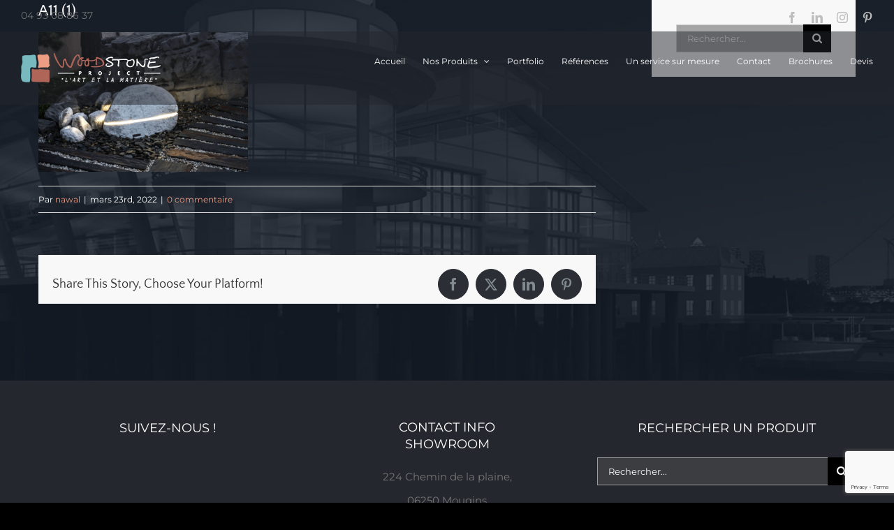

--- FILE ---
content_type: text/html; charset=UTF-8
request_url: https://www.woodstone-project.com/portfolio/les-rochers-sonores-et-lumineux/a11-1/
body_size: 13750
content:
<!DOCTYPE html>
<html class="avada-html-layout-wide avada-html-header-position-top avada-header-color-not-opaque" lang="fr-FR" prefix="og: http://ogp.me/ns# fb: http://ogp.me/ns/fb#">
<head>
	<meta http-equiv="X-UA-Compatible" content="IE=edge" />
	<meta http-equiv="Content-Type" content="text/html; charset=utf-8"/>
	<meta name="viewport" content="width=device-width, initial-scale=1" />
	<title>A11 (1) &#8211; www.woodstone-project.com</title>
<meta name='robots' content='max-image-preview:large' />
	<style>img:is([sizes="auto" i], [sizes^="auto," i]) { contain-intrinsic-size: 3000px 1500px }</style>
	<link rel='dns-prefetch' href='//www.googletagmanager.com' />
<link rel="alternate" type="application/rss+xml" title="www.woodstone-project.com &raquo; Flux" href="https://www.woodstone-project.com/feed/" />
<link rel="alternate" type="application/rss+xml" title="www.woodstone-project.com &raquo; Flux des commentaires" href="https://www.woodstone-project.com/comments/feed/" />
					<link rel="shortcut icon" href="https://www.woodstone-project.com/wp-content/uploads/2016/09/icon_maps.png" type="image/x-icon" />
		
					<!-- Apple Touch Icon -->
			<link rel="apple-touch-icon" sizes="180x180" href="https://www.woodstone-project.com/wp-content/uploads/2016/09/icon_maps.png">
		
					<!-- Android Icon -->
			<link rel="icon" sizes="192x192" href="https://www.woodstone-project.com/wp-content/uploads/2016/09/icon_maps.png">
		
					<!-- MS Edge Icon -->
			<meta name="msapplication-TileImage" content="https://www.woodstone-project.com/wp-content/uploads/2016/09/icon_maps.png">
				<link rel="alternate" type="application/rss+xml" title="www.woodstone-project.com &raquo; A11 (1) Flux des commentaires" href="https://www.woodstone-project.com/portfolio/les-rochers-sonores-et-lumineux/a11-1/feed/" />
				
		<meta property="og:locale" content="fr_FR"/>
		<meta property="og:type" content="article"/>
		<meta property="og:site_name" content="www.woodstone-project.com"/>
		<meta property="og:title" content="  A11 (1)"/>
				<meta property="og:url" content="https://www.woodstone-project.com/portfolio/les-rochers-sonores-et-lumineux/a11-1/"/>
																				<meta property="og:image" content="https://www.woodstone-project.com/wp-content/uploads/2016/09/LOGO-WOODSTONE-PROJECT-OFFICIAL-BLACK_BIS-copy.png"/>
		<meta property="og:image:width" content="200"/>
		<meta property="og:image:height" content="42"/>
		<meta property="og:image:type" content="image/png"/>
				<script type="text/javascript">
/* <![CDATA[ */
window._wpemojiSettings = {"baseUrl":"https:\/\/s.w.org\/images\/core\/emoji\/15.0.3\/72x72\/","ext":".png","svgUrl":"https:\/\/s.w.org\/images\/core\/emoji\/15.0.3\/svg\/","svgExt":".svg","source":{"concatemoji":"https:\/\/www.woodstone-project.com\/wp-includes\/js\/wp-emoji-release.min.js?ver=6.7.2"}};
/*! This file is auto-generated */
!function(i,n){var o,s,e;function c(e){try{var t={supportTests:e,timestamp:(new Date).valueOf()};sessionStorage.setItem(o,JSON.stringify(t))}catch(e){}}function p(e,t,n){e.clearRect(0,0,e.canvas.width,e.canvas.height),e.fillText(t,0,0);var t=new Uint32Array(e.getImageData(0,0,e.canvas.width,e.canvas.height).data),r=(e.clearRect(0,0,e.canvas.width,e.canvas.height),e.fillText(n,0,0),new Uint32Array(e.getImageData(0,0,e.canvas.width,e.canvas.height).data));return t.every(function(e,t){return e===r[t]})}function u(e,t,n){switch(t){case"flag":return n(e,"\ud83c\udff3\ufe0f\u200d\u26a7\ufe0f","\ud83c\udff3\ufe0f\u200b\u26a7\ufe0f")?!1:!n(e,"\ud83c\uddfa\ud83c\uddf3","\ud83c\uddfa\u200b\ud83c\uddf3")&&!n(e,"\ud83c\udff4\udb40\udc67\udb40\udc62\udb40\udc65\udb40\udc6e\udb40\udc67\udb40\udc7f","\ud83c\udff4\u200b\udb40\udc67\u200b\udb40\udc62\u200b\udb40\udc65\u200b\udb40\udc6e\u200b\udb40\udc67\u200b\udb40\udc7f");case"emoji":return!n(e,"\ud83d\udc26\u200d\u2b1b","\ud83d\udc26\u200b\u2b1b")}return!1}function f(e,t,n){var r="undefined"!=typeof WorkerGlobalScope&&self instanceof WorkerGlobalScope?new OffscreenCanvas(300,150):i.createElement("canvas"),a=r.getContext("2d",{willReadFrequently:!0}),o=(a.textBaseline="top",a.font="600 32px Arial",{});return e.forEach(function(e){o[e]=t(a,e,n)}),o}function t(e){var t=i.createElement("script");t.src=e,t.defer=!0,i.head.appendChild(t)}"undefined"!=typeof Promise&&(o="wpEmojiSettingsSupports",s=["flag","emoji"],n.supports={everything:!0,everythingExceptFlag:!0},e=new Promise(function(e){i.addEventListener("DOMContentLoaded",e,{once:!0})}),new Promise(function(t){var n=function(){try{var e=JSON.parse(sessionStorage.getItem(o));if("object"==typeof e&&"number"==typeof e.timestamp&&(new Date).valueOf()<e.timestamp+604800&&"object"==typeof e.supportTests)return e.supportTests}catch(e){}return null}();if(!n){if("undefined"!=typeof Worker&&"undefined"!=typeof OffscreenCanvas&&"undefined"!=typeof URL&&URL.createObjectURL&&"undefined"!=typeof Blob)try{var e="postMessage("+f.toString()+"("+[JSON.stringify(s),u.toString(),p.toString()].join(",")+"));",r=new Blob([e],{type:"text/javascript"}),a=new Worker(URL.createObjectURL(r),{name:"wpTestEmojiSupports"});return void(a.onmessage=function(e){c(n=e.data),a.terminate(),t(n)})}catch(e){}c(n=f(s,u,p))}t(n)}).then(function(e){for(var t in e)n.supports[t]=e[t],n.supports.everything=n.supports.everything&&n.supports[t],"flag"!==t&&(n.supports.everythingExceptFlag=n.supports.everythingExceptFlag&&n.supports[t]);n.supports.everythingExceptFlag=n.supports.everythingExceptFlag&&!n.supports.flag,n.DOMReady=!1,n.readyCallback=function(){n.DOMReady=!0}}).then(function(){return e}).then(function(){var e;n.supports.everything||(n.readyCallback(),(e=n.source||{}).concatemoji?t(e.concatemoji):e.wpemoji&&e.twemoji&&(t(e.twemoji),t(e.wpemoji)))}))}((window,document),window._wpemojiSettings);
/* ]]> */
</script>
<style id='wp-emoji-styles-inline-css' type='text/css'>

	img.wp-smiley, img.emoji {
		display: inline !important;
		border: none !important;
		box-shadow: none !important;
		height: 1em !important;
		width: 1em !important;
		margin: 0 0.07em !important;
		vertical-align: -0.1em !important;
		background: none !important;
		padding: 0 !important;
	}
</style>
<link rel='stylesheet' id='fusion-dynamic-css-css' href='https://www.woodstone-project.com/wp-content/uploads/fusion-styles/5a27f6887bdda3a1d26ef482077b339f.min.css?ver=3.12.1' type='text/css' media='all' />
<script type="text/javascript" src="https://www.woodstone-project.com/wp-includes/js/jquery/jquery.min.js?ver=3.7.1" id="jquery-core-js"></script>
<script type="text/javascript" src="https://www.woodstone-project.com/wp-includes/js/jquery/jquery-migrate.min.js?ver=3.4.1" id="jquery-migrate-js"></script>

<!-- Extrait de code de la balise Google (gtag.js) ajouté par Site Kit -->

<!-- Extrait Google Analytics ajouté par Site Kit -->
<script type="text/javascript" src="https://www.googletagmanager.com/gtag/js?id=G-Y44WJ3L022" id="google_gtagjs-js" async></script>
<script type="text/javascript" id="google_gtagjs-js-after">
/* <![CDATA[ */
window.dataLayer = window.dataLayer || [];function gtag(){dataLayer.push(arguments);}
gtag("set","linker",{"domains":["www.woodstone-project.com"]});
gtag("js", new Date());
gtag("set", "developer_id.dZTNiMT", true);
gtag("config", "G-Y44WJ3L022");
/* ]]> */
</script>

<!-- Extrait de code de la balise Google de fin (gtag.js) ajouté par Site Kit -->
<link rel="https://api.w.org/" href="https://www.woodstone-project.com/wp-json/" /><link rel="alternate" title="JSON" type="application/json" href="https://www.woodstone-project.com/wp-json/wp/v2/media/3382" /><link rel="EditURI" type="application/rsd+xml" title="RSD" href="https://www.woodstone-project.com/xmlrpc.php?rsd" />
<meta name="generator" content="WordPress 6.7.2" />
<link rel='shortlink' href='https://www.woodstone-project.com/?p=3382' />
<link rel="alternate" title="oEmbed (JSON)" type="application/json+oembed" href="https://www.woodstone-project.com/wp-json/oembed/1.0/embed?url=https%3A%2F%2Fwww.woodstone-project.com%2Fportfolio%2Fles-rochers-sonores-et-lumineux%2Fa11-1%2F" />
<link rel="alternate" title="oEmbed (XML)" type="text/xml+oembed" href="https://www.woodstone-project.com/wp-json/oembed/1.0/embed?url=https%3A%2F%2Fwww.woodstone-project.com%2Fportfolio%2Fles-rochers-sonores-et-lumineux%2Fa11-1%2F&#038;format=xml" />
<meta name="generator" content="Site Kit by Google 1.149.1" /><style type="text/css" id="css-fb-visibility">@media screen and (max-width: 640px){.fusion-no-small-visibility{display:none !important;}body .sm-text-align-center{text-align:center !important;}body .sm-text-align-left{text-align:left !important;}body .sm-text-align-right{text-align:right !important;}body .sm-flex-align-center{justify-content:center !important;}body .sm-flex-align-flex-start{justify-content:flex-start !important;}body .sm-flex-align-flex-end{justify-content:flex-end !important;}body .sm-mx-auto{margin-left:auto !important;margin-right:auto !important;}body .sm-ml-auto{margin-left:auto !important;}body .sm-mr-auto{margin-right:auto !important;}body .fusion-absolute-position-small{position:absolute;top:auto;width:100%;}.awb-sticky.awb-sticky-small{ position: sticky; top: var(--awb-sticky-offset,0); }}@media screen and (min-width: 641px) and (max-width: 1024px){.fusion-no-medium-visibility{display:none !important;}body .md-text-align-center{text-align:center !important;}body .md-text-align-left{text-align:left !important;}body .md-text-align-right{text-align:right !important;}body .md-flex-align-center{justify-content:center !important;}body .md-flex-align-flex-start{justify-content:flex-start !important;}body .md-flex-align-flex-end{justify-content:flex-end !important;}body .md-mx-auto{margin-left:auto !important;margin-right:auto !important;}body .md-ml-auto{margin-left:auto !important;}body .md-mr-auto{margin-right:auto !important;}body .fusion-absolute-position-medium{position:absolute;top:auto;width:100%;}.awb-sticky.awb-sticky-medium{ position: sticky; top: var(--awb-sticky-offset,0); }}@media screen and (min-width: 1025px){.fusion-no-large-visibility{display:none !important;}body .lg-text-align-center{text-align:center !important;}body .lg-text-align-left{text-align:left !important;}body .lg-text-align-right{text-align:right !important;}body .lg-flex-align-center{justify-content:center !important;}body .lg-flex-align-flex-start{justify-content:flex-start !important;}body .lg-flex-align-flex-end{justify-content:flex-end !important;}body .lg-mx-auto{margin-left:auto !important;margin-right:auto !important;}body .lg-ml-auto{margin-left:auto !important;}body .lg-mr-auto{margin-right:auto !important;}body .fusion-absolute-position-large{position:absolute;top:auto;width:100%;}.awb-sticky.awb-sticky-large{ position: sticky; top: var(--awb-sticky-offset,0); }}</style>		<script type="text/javascript">
			var doc = document.documentElement;
			doc.setAttribute( 'data-useragent', navigator.userAgent );
		</script>
		<!-- Google Tag Manager -->
<script>(function(w,d,s,l,i){w[l]=w[l]||[];w[l].push({'gtm.start':
new Date().getTime(),event:'gtm.js'});var f=d.getElementsByTagName(s)[0],
j=d.createElement(s),dl=l!='dataLayer'?'&l='+l:'';j.async=true;j.src=
'https://www.googletagmanager.com/gtm.js?id='+i+dl;f.parentNode.insertBefore(j,f);
})(window,document,'script','dataLayer','GTM-WNN5DR7Z');</script>
<!-- End Google Tag Manager -->
	
<script type="text/javascript">
jQuery(document).ready(function() {
/*<![CDATA[*/
jQuery('.related-posts > div > h3').html('Réalisations dans la même famille de produit :');
/*]]>*/
});
</script>

<div id="fb-root"></div>
<script async defer crossorigin="anonymous" src="https://connect.facebook.net/fr_FR/sdk.js#xfbml=1&version=v3.2"></script></head>

<body class="attachment attachment-template-default single single-attachment postid-3382 attachmentid-3382 attachment-jpeg has-sidebar fusion-image-hovers fusion-pagination-sizing fusion-button_type-flat fusion-button_span-no fusion-button_gradient-linear avada-image-rollover-circle-yes avada-image-rollover-yes avada-image-rollover-direction-fade fusion-body ltr fusion-sticky-header no-tablet-sticky-header no-mobile-sticky-header avada-has-rev-slider-styles fusion-disable-outline fusion-sub-menu-fade mobile-logo-pos-left layout-wide-mode avada-has-boxed-modal-shadow-none layout-scroll-offset-full avada-has-zero-margin-offset-top fusion-top-header menu-text-align-left mobile-menu-design-modern fusion-show-pagination-text fusion-header-layout-v3 avada-responsive avada-footer-fx-parallax-effect avada-menu-highlight-style-bar fusion-search-form-classic fusion-main-menu-search-overlay fusion-avatar-square avada-sticky-shrinkage avada-dropdown-styles avada-blog-layout-large avada-blog-archive-layout-medium avada-header-shadow-no avada-menu-icon-position-left avada-has-megamenu-shadow avada-has-mainmenu-dropdown-divider avada-has-header-100-width avada-has-breadcrumb-mobile-hidden avada-has-titlebar-hide avada-header-border-color-full-transparent avada-header-top-bg-not-opaque avada-has-pagination-padding avada-flyout-menu-direction-fade avada-ec-views-v1" data-awb-post-id="3382">
		<a class="skip-link screen-reader-text" href="#content">Passer au contenu</a>

	<div id="boxed-wrapper">
		
		<div id="wrapper" class="fusion-wrapper">
			<div id="home" style="position:relative;top:-1px;"></div>
							
					
			<header class="fusion-header-wrapper">
				<div class="fusion-header-v3 fusion-logo-alignment fusion-logo-left fusion-sticky-menu-1 fusion-sticky-logo-1 fusion-mobile-logo-1  fusion-mobile-menu-design-modern">
					
<div class="fusion-secondary-header">
	<div class="fusion-row">
					<div class="fusion-alignleft">
				<div class="fusion-contact-info"><span class="fusion-contact-info-phone-number">04 93 08 86 37</span></div>			</div>
							<div class="fusion-alignright">
				<div class="fusion-social-links-header"><div class="fusion-social-networks"><div class="fusion-social-networks-wrapper"><a  class="fusion-social-network-icon fusion-tooltip fusion-facebook awb-icon-facebook" style data-placement="bottom" data-title="Facebook" data-toggle="tooltip" title="Facebook" href="https://www.facebook.com/woodstoneproject.service/" target="_blank" rel="noreferrer"><span class="screen-reader-text">Facebook</span></a><a  class="fusion-social-network-icon fusion-tooltip fusion-linkedin awb-icon-linkedin" style data-placement="bottom" data-title="LinkedIn" data-toggle="tooltip" title="LinkedIn" href="https://www.linkedin.com/company/woodstioneproject/?viewAsMember=true" target="_blank" rel="noopener noreferrer"><span class="screen-reader-text">LinkedIn</span></a><a  class="fusion-social-network-icon fusion-tooltip fusion-instagram awb-icon-instagram" style data-placement="bottom" data-title="Instagram" data-toggle="tooltip" title="Instagram" href="https://www.instagram.com/woodstoneproject/" target="_blank" rel="noopener noreferrer"><span class="screen-reader-text">Instagram</span></a><a  class="fusion-social-network-icon fusion-tooltip fusion-pinterest awb-icon-pinterest" style data-placement="bottom" data-title="Pinterest" data-toggle="tooltip" title="Pinterest" href="https://www.pinterest.es/woodstoneproject/?eq=woodstone%20project&amp;etslf=8802" target="_blank" rel="noopener noreferrer"><span class="screen-reader-text">Pinterest</span></a></div></div></div>			</div>
			</div>
</div>
<div class="fusion-header-sticky-height"></div>
<div class="fusion-header">
	<div class="fusion-row">
					<div class="fusion-logo" data-margin-top="31px" data-margin-bottom="31px" data-margin-left="0px" data-margin-right="0px">
			<a class="fusion-logo-link"  href="https://www.woodstone-project.com/" >

						<!-- standard logo -->
			<img src="https://www.woodstone-project.com/wp-content/uploads/2016/09/LOGO-WOODSTONE-PROJECT-OFFICIAL-BLACK_BIS-copy.png" srcset="https://www.woodstone-project.com/wp-content/uploads/2016/09/LOGO-WOODSTONE-PROJECT-OFFICIAL-BLACK_BIS-copy.png 1x" width="200" height="42" alt="www.woodstone-project.com Logo" data-retina_logo_url="" class="fusion-standard-logo" />

											<!-- mobile logo -->
				<img src="https://www.woodstone-project.com/wp-content/uploads/2016/09/LOGO-WOODSTONE-PROJECT-OFFICIAL-BLACK_BIS-copy.png" srcset="https://www.woodstone-project.com/wp-content/uploads/2016/09/LOGO-WOODSTONE-PROJECT-OFFICIAL-BLACK_BIS-copy.png 1x" width="200" height="42" alt="www.woodstone-project.com Logo" data-retina_logo_url="" class="fusion-mobile-logo" />
			
											<!-- sticky header logo -->
				<img src="https://www.woodstone-project.com/wp-content/uploads/2016/09/LOGO-WOODSTONE-PROJECT-OFFICIAL-BLACK_BIS-copy.png" srcset="https://www.woodstone-project.com/wp-content/uploads/2016/09/LOGO-WOODSTONE-PROJECT-OFFICIAL-BLACK_BIS-copy.png 1x" width="200" height="42" alt="www.woodstone-project.com Logo" data-retina_logo_url="" class="fusion-sticky-logo" />
					</a>
		</div>		<nav class="fusion-main-menu" aria-label="Menu principal"><div class="fusion-overlay-search">		<form role="search" class="searchform fusion-search-form  fusion-search-form-classic" method="get" action="https://www.woodstone-project.com/">
			<div class="fusion-search-form-content">

				
				<div class="fusion-search-field search-field">
					<label><span class="screen-reader-text">Rechercher:</span>
													<input type="search" value="" name="s" class="s" placeholder="Rechercher..." required aria-required="true" aria-label="Rechercher..."/>
											</label>
				</div>
				<div class="fusion-search-button search-button">
					<input type="submit" class="fusion-search-submit searchsubmit" aria-label="Recherche" value="&#xf002;" />
									</div>

				
			</div>


			
		</form>
		<div class="fusion-search-spacer"></div><a href="#" role="button" aria-label="Fermer la recherche" class="fusion-close-search"></a></div><ul id="menu-woodstone" class="fusion-menu"><li  id="menu-item-1011"  class="menu-item menu-item-type-post_type menu-item-object-page menu-item-home menu-item-1011"  data-item-id="1011"><a  href="https://www.woodstone-project.com/" class="fusion-bar-highlight"><span class="menu-text">Accueil</span></a></li><li  id="menu-item-1017"  class="menu-item menu-item-type-post_type menu-item-object-page menu-item-has-children menu-item-1017 fusion-dropdown-menu"  data-item-id="1017"><a  href="https://www.woodstone-project.com/nos-produits/" class="fusion-bar-highlight"><span class="menu-text">Nos Produits</span> <span class="fusion-caret"><i class="fusion-dropdown-indicator" aria-hidden="true"></i></span></a><ul class="sub-menu"><li  id="menu-item-1208"  class="menu-item menu-item-type-post_type menu-item-object-page menu-item-1208 fusion-dropdown-submenu" ><a  href="https://www.woodstone-project.com/nos-produits/marbres-granits-composites/" class="fusion-bar-highlight"><span>Marbres, Granits et Composites</span></a></li><li  id="menu-item-1210"  class="menu-item menu-item-type-post_type menu-item-object-page menu-item-1210 fusion-dropdown-submenu" ><a  href="https://www.woodstone-project.com/nos-produits/dallages-pierre-travertin/" class="fusion-bar-highlight"><span>Dallages en pierre et Travertin</span></a></li><li  id="menu-item-1084"  class="menu-item menu-item-type-post_type menu-item-object-page menu-item-1084 fusion-dropdown-submenu" ><a  href="https://www.woodstone-project.com/nos-produits/pavages/" class="fusion-bar-highlight"><span>Pavages</span></a></li><li  id="menu-item-1204"  class="menu-item menu-item-type-post_type menu-item-object-page menu-item-1204 fusion-dropdown-submenu" ><a  href="https://www.woodstone-project.com/nos-produits/parements-et-pierres-de-facade/" class="fusion-bar-highlight"><span>Parements et pierres de façade</span></a></li><li  id="menu-item-1207"  class="menu-item menu-item-type-post_type menu-item-object-page menu-item-1207 fusion-dropdown-submenu" ><a  href="https://www.woodstone-project.com/nos-produits/margelles-de-piscine/" class="fusion-bar-highlight"><span>Margelles de piscine</span></a></li><li  id="menu-item-1206"  class="menu-item menu-item-type-post_type menu-item-object-page menu-item-1206 fusion-dropdown-submenu" ><a  href="https://www.woodstone-project.com/nos-produits/galets-gravier-et-deco-de-jardin/" class="fusion-bar-highlight"><span>Galets , Gravier et Déco de jardin</span></a></li><li  id="menu-item-1209"  class="menu-item menu-item-type-post_type menu-item-object-page menu-item-1209 fusion-dropdown-submenu" ><a  href="https://www.woodstone-project.com/nos-produits/ceramique-et-mosaique/" class="fusion-bar-highlight"><span>Céramique et Mosaïque</span></a></li><li  id="menu-item-1366"  class="menu-item menu-item-type-post_type menu-item-object-page menu-item-1366 fusion-dropdown-submenu" ><a  href="https://www.woodstone-project.com/nos-produits/decking-terrasses-bois-composite/" class="fusion-bar-highlight"><span>Decking – Terrasses bois et composite</span></a></li><li  id="menu-item-2062"  class="menu-item menu-item-type-post_type menu-item-object-page menu-item-2062 fusion-dropdown-submenu" ><a  href="https://www.woodstone-project.com/nos-produits/parquets-massifs-contrecolles-vinyles/" class="fusion-bar-highlight"><span>Parquets massifs, contrecollés et vinyles</span></a></li><li  id="menu-item-2092"  class="menu-item menu-item-type-post_type menu-item-object-page menu-item-2092 fusion-dropdown-submenu" ><a  href="https://www.woodstone-project.com/nos-produits/portes-et-agencement-interieur/" class="fusion-bar-highlight"><span>Portes et agencement intérieur</span></a></li><li  id="menu-item-2091"  class="menu-item menu-item-type-post_type menu-item-object-page menu-item-2091 fusion-dropdown-submenu" ><a  href="https://www.woodstone-project.com/nos-produits/bardages-bois-composite/" class="fusion-bar-highlight"><span>Bardages bois et composite</span></a></li><li  id="menu-item-2090"  class="menu-item menu-item-type-post_type menu-item-object-page menu-item-2090 fusion-dropdown-submenu" ><a  href="https://www.woodstone-project.com/nos-produits/amenagement-bois-exterieur/" class="fusion-bar-highlight"><span>Aménagement bois extérieur</span></a></li></ul></li><li  id="menu-item-1074"  class="menu-item menu-item-type-post_type menu-item-object-page menu-item-1074"  data-item-id="1074"><a  href="https://www.woodstone-project.com/portfolio-project/" class="fusion-bar-highlight"><span class="menu-text">Portfolio</span></a></li><li  id="menu-item-3015"  class="menu-item menu-item-type-post_type menu-item-object-page menu-item-3015"  data-item-id="3015"><a  href="https://www.woodstone-project.com/references-woodstone-project/" class="fusion-bar-highlight"><span class="menu-text">Références</span></a></li><li  id="menu-item-1203"  class="menu-item menu-item-type-post_type menu-item-object-page menu-item-1203"  data-item-id="1203"><a  href="https://www.woodstone-project.com/service-sur-mesure/" class="fusion-bar-highlight"><span class="menu-text">Un service sur mesure</span></a></li><li  id="menu-item-1020"  class="menu-item menu-item-type-post_type menu-item-object-page menu-item-1020"  data-item-id="1020"><a  href="https://www.woodstone-project.com/contact/" class="fusion-bar-highlight"><span class="menu-text">Contact</span></a></li><li  id="menu-item-3494"  class="menu-item menu-item-type-post_type menu-item-object-page menu-item-3494"  data-item-id="3494"><a  href="https://www.woodstone-project.com/accueil/brochures/" class="fusion-bar-highlight"><span class="menu-text">Brochures</span></a></li><li  id="menu-item-1018"  class="menu-item menu-item-type-post_type menu-item-object-page menu-item-1018"  data-item-id="1018"><a  href="https://www.woodstone-project.com/devis/" class="fusion-bar-highlight"><span class="menu-text">Devis</span></a></li></ul></nav><nav class="fusion-main-menu fusion-sticky-menu" aria-label="Menu principal Sticky"><div class="fusion-overlay-search">		<form role="search" class="searchform fusion-search-form  fusion-search-form-classic" method="get" action="https://www.woodstone-project.com/">
			<div class="fusion-search-form-content">

				
				<div class="fusion-search-field search-field">
					<label><span class="screen-reader-text">Rechercher:</span>
													<input type="search" value="" name="s" class="s" placeholder="Rechercher..." required aria-required="true" aria-label="Rechercher..."/>
											</label>
				</div>
				<div class="fusion-search-button search-button">
					<input type="submit" class="fusion-search-submit searchsubmit" aria-label="Recherche" value="&#xf002;" />
									</div>

				
			</div>


			
		</form>
		<div class="fusion-search-spacer"></div><a href="#" role="button" aria-label="Fermer la recherche" class="fusion-close-search"></a></div><ul id="menu-woodstone-1" class="fusion-menu"><li   class="menu-item menu-item-type-post_type menu-item-object-page menu-item-home menu-item-1011"  data-item-id="1011"><a  href="https://www.woodstone-project.com/" class="fusion-bar-highlight"><span class="menu-text">Accueil</span></a></li><li   class="menu-item menu-item-type-post_type menu-item-object-page menu-item-has-children menu-item-1017 fusion-dropdown-menu"  data-item-id="1017"><a  href="https://www.woodstone-project.com/nos-produits/" class="fusion-bar-highlight"><span class="menu-text">Nos Produits</span> <span class="fusion-caret"><i class="fusion-dropdown-indicator" aria-hidden="true"></i></span></a><ul class="sub-menu"><li   class="menu-item menu-item-type-post_type menu-item-object-page menu-item-1208 fusion-dropdown-submenu" ><a  href="https://www.woodstone-project.com/nos-produits/marbres-granits-composites/" class="fusion-bar-highlight"><span>Marbres, Granits et Composites</span></a></li><li   class="menu-item menu-item-type-post_type menu-item-object-page menu-item-1210 fusion-dropdown-submenu" ><a  href="https://www.woodstone-project.com/nos-produits/dallages-pierre-travertin/" class="fusion-bar-highlight"><span>Dallages en pierre et Travertin</span></a></li><li   class="menu-item menu-item-type-post_type menu-item-object-page menu-item-1084 fusion-dropdown-submenu" ><a  href="https://www.woodstone-project.com/nos-produits/pavages/" class="fusion-bar-highlight"><span>Pavages</span></a></li><li   class="menu-item menu-item-type-post_type menu-item-object-page menu-item-1204 fusion-dropdown-submenu" ><a  href="https://www.woodstone-project.com/nos-produits/parements-et-pierres-de-facade/" class="fusion-bar-highlight"><span>Parements et pierres de façade</span></a></li><li   class="menu-item menu-item-type-post_type menu-item-object-page menu-item-1207 fusion-dropdown-submenu" ><a  href="https://www.woodstone-project.com/nos-produits/margelles-de-piscine/" class="fusion-bar-highlight"><span>Margelles de piscine</span></a></li><li   class="menu-item menu-item-type-post_type menu-item-object-page menu-item-1206 fusion-dropdown-submenu" ><a  href="https://www.woodstone-project.com/nos-produits/galets-gravier-et-deco-de-jardin/" class="fusion-bar-highlight"><span>Galets , Gravier et Déco de jardin</span></a></li><li   class="menu-item menu-item-type-post_type menu-item-object-page menu-item-1209 fusion-dropdown-submenu" ><a  href="https://www.woodstone-project.com/nos-produits/ceramique-et-mosaique/" class="fusion-bar-highlight"><span>Céramique et Mosaïque</span></a></li><li   class="menu-item menu-item-type-post_type menu-item-object-page menu-item-1366 fusion-dropdown-submenu" ><a  href="https://www.woodstone-project.com/nos-produits/decking-terrasses-bois-composite/" class="fusion-bar-highlight"><span>Decking – Terrasses bois et composite</span></a></li><li   class="menu-item menu-item-type-post_type menu-item-object-page menu-item-2062 fusion-dropdown-submenu" ><a  href="https://www.woodstone-project.com/nos-produits/parquets-massifs-contrecolles-vinyles/" class="fusion-bar-highlight"><span>Parquets massifs, contrecollés et vinyles</span></a></li><li   class="menu-item menu-item-type-post_type menu-item-object-page menu-item-2092 fusion-dropdown-submenu" ><a  href="https://www.woodstone-project.com/nos-produits/portes-et-agencement-interieur/" class="fusion-bar-highlight"><span>Portes et agencement intérieur</span></a></li><li   class="menu-item menu-item-type-post_type menu-item-object-page menu-item-2091 fusion-dropdown-submenu" ><a  href="https://www.woodstone-project.com/nos-produits/bardages-bois-composite/" class="fusion-bar-highlight"><span>Bardages bois et composite</span></a></li><li   class="menu-item menu-item-type-post_type menu-item-object-page menu-item-2090 fusion-dropdown-submenu" ><a  href="https://www.woodstone-project.com/nos-produits/amenagement-bois-exterieur/" class="fusion-bar-highlight"><span>Aménagement bois extérieur</span></a></li></ul></li><li   class="menu-item menu-item-type-post_type menu-item-object-page menu-item-1074"  data-item-id="1074"><a  href="https://www.woodstone-project.com/portfolio-project/" class="fusion-bar-highlight"><span class="menu-text">Portfolio</span></a></li><li   class="menu-item menu-item-type-post_type menu-item-object-page menu-item-3015"  data-item-id="3015"><a  href="https://www.woodstone-project.com/references-woodstone-project/" class="fusion-bar-highlight"><span class="menu-text">Références</span></a></li><li   class="menu-item menu-item-type-post_type menu-item-object-page menu-item-1203"  data-item-id="1203"><a  href="https://www.woodstone-project.com/service-sur-mesure/" class="fusion-bar-highlight"><span class="menu-text">Un service sur mesure</span></a></li><li   class="menu-item menu-item-type-post_type menu-item-object-page menu-item-1020"  data-item-id="1020"><a  href="https://www.woodstone-project.com/contact/" class="fusion-bar-highlight"><span class="menu-text">Contact</span></a></li><li   class="menu-item menu-item-type-post_type menu-item-object-page menu-item-3494"  data-item-id="3494"><a  href="https://www.woodstone-project.com/accueil/brochures/" class="fusion-bar-highlight"><span class="menu-text">Brochures</span></a></li><li   class="menu-item menu-item-type-post_type menu-item-object-page menu-item-1018"  data-item-id="1018"><a  href="https://www.woodstone-project.com/devis/" class="fusion-bar-highlight"><span class="menu-text">Devis</span></a></li></ul></nav>	<div class="fusion-mobile-menu-icons">
							<a href="#" class="fusion-icon awb-icon-bars" aria-label="Afficher/masquer le menu mobile" aria-expanded="false"></a>
		
		
		
			</div>

<nav class="fusion-mobile-nav-holder fusion-mobile-menu-text-align-left" aria-label="Menu principal mobile"></nav>

	<nav class="fusion-mobile-nav-holder fusion-mobile-menu-text-align-left fusion-mobile-sticky-nav-holder" aria-label="Menu principal mobile Sticky"></nav>
					</div>
</div>
				</div>
				<div class="fusion-clearfix"></div>
			</header>
								
							<div id="sliders-container" class="fusion-slider-visibility">
					</div>
				
					
							
			
						<main id="main" class="clearfix  full-bg">
				<div class="fusion-row" style="">

<section id="content" style="float: left;">
	
					<article id="post-3382" class="post post-3382 attachment type-attachment status-inherit hentry">
						
									
															<h1 class="entry-title fusion-post-title">A11 (1)</h1>										<div class="post-content">
				<p class="attachment"><a data-rel="iLightbox[postimages]" data-title="" data-caption="" href='https://www.woodstone-project.com/wp-content/uploads/2022/03/A11-1.jpg'><img fetchpriority="high" decoding="async" width="300" height="200" src="https://www.woodstone-project.com/wp-content/uploads/2022/03/A11-1-300x200.jpg" class="attachment-medium size-medium" alt="" srcset="https://www.woodstone-project.com/wp-content/uploads/2022/03/A11-1-200x133.jpg 200w, https://www.woodstone-project.com/wp-content/uploads/2022/03/A11-1-300x200.jpg 300w, https://www.woodstone-project.com/wp-content/uploads/2022/03/A11-1-400x267.jpg 400w, https://www.woodstone-project.com/wp-content/uploads/2022/03/A11-1-600x400.jpg 600w, https://www.woodstone-project.com/wp-content/uploads/2022/03/A11-1-768x512.jpg 768w, https://www.woodstone-project.com/wp-content/uploads/2022/03/A11-1-800x533.jpg 800w, https://www.woodstone-project.com/wp-content/uploads/2022/03/A11-1-1024x683.jpg 1024w, https://www.woodstone-project.com/wp-content/uploads/2022/03/A11-1-1200x800.jpg 1200w, https://www.woodstone-project.com/wp-content/uploads/2022/03/A11-1-1536x1024.jpg 1536w, https://www.woodstone-project.com/wp-content/uploads/2022/03/A11-1.jpg 1701w" sizes="(max-width: 300px) 100vw, 300px" /></a></p>
							</div>

												<div class="fusion-meta-info"><div class="fusion-meta-info-wrapper">Par <span class="vcard"><span class="fn"><a href="https://www.woodstone-project.com/author/nawal/" title="Articles par nawal" rel="author">nawal</a></span></span><span class="fusion-inline-sep">|</span><span class="updated rich-snippet-hidden">2022-03-23T15:27:27+01:00</span><span>mars 23rd, 2022</span><span class="fusion-inline-sep">|</span><span class="fusion-comments"><a href="https://www.woodstone-project.com/portfolio/les-rochers-sonores-et-lumineux/a11-1/#respond">0 commentaire</a></span></div></div>													<div class="fusion-sharing-box fusion-theme-sharing-box fusion-single-sharing-box">
		<h4>Share This Story, Choose Your Platform!</h4>
		<div class="fusion-social-networks boxed-icons"><div class="fusion-social-networks-wrapper"><a  class="fusion-social-network-icon fusion-tooltip fusion-facebook awb-icon-facebook" style="color:var(--sharing_social_links_icon_color);background-color:var(--sharing_social_links_box_color);border-color:var(--sharing_social_links_box_color);" data-placement="top" data-title="Facebook" data-toggle="tooltip" title="Facebook" href="https://www.facebook.com/sharer.php?u=https%3A%2F%2Fwww.woodstone-project.com%2Fportfolio%2Fles-rochers-sonores-et-lumineux%2Fa11-1%2F&amp;t=A11%20%281%29" target="_blank" rel="noreferrer"><span class="screen-reader-text">Facebook</span></a><a  class="fusion-social-network-icon fusion-tooltip fusion-twitter awb-icon-twitter" style="color:var(--sharing_social_links_icon_color);background-color:var(--sharing_social_links_box_color);border-color:var(--sharing_social_links_box_color);" data-placement="top" data-title="X" data-toggle="tooltip" title="X" href="https://x.com/intent/post?url=https%3A%2F%2Fwww.woodstone-project.com%2Fportfolio%2Fles-rochers-sonores-et-lumineux%2Fa11-1%2F&amp;text=A11%20%281%29" target="_blank" rel="noopener noreferrer"><span class="screen-reader-text">X</span></a><a  class="fusion-social-network-icon fusion-tooltip fusion-linkedin awb-icon-linkedin" style="color:var(--sharing_social_links_icon_color);background-color:var(--sharing_social_links_box_color);border-color:var(--sharing_social_links_box_color);" data-placement="top" data-title="LinkedIn" data-toggle="tooltip" title="LinkedIn" href="https://www.linkedin.com/shareArticle?mini=true&amp;url=https%3A%2F%2Fwww.woodstone-project.com%2Fportfolio%2Fles-rochers-sonores-et-lumineux%2Fa11-1%2F&amp;title=A11%20%281%29&amp;summary=" target="_blank" rel="noopener noreferrer"><span class="screen-reader-text">LinkedIn</span></a><a  class="fusion-social-network-icon fusion-tooltip fusion-pinterest awb-icon-pinterest fusion-last-social-icon" style="color:var(--sharing_social_links_icon_color);background-color:var(--sharing_social_links_box_color);border-color:var(--sharing_social_links_box_color);" data-placement="top" data-title="Pinterest" data-toggle="tooltip" title="Pinterest" href="https://pinterest.com/pin/create/button/?url=https%3A%2F%2Fwww.woodstone-project.com%2Fportfolio%2Fles-rochers-sonores-et-lumineux%2Fa11-1%2F&amp;description=&amp;media=https%3A%2F%2Fwww.woodstone-project.com%2Fwp-content%2Fuploads%2F2022%2F03%2FA11-1.jpg" target="_blank" rel="noopener noreferrer"><span class="screen-reader-text">Pinterest</span></a><div class="fusion-clearfix"></div></div></div>	</div>
													
																	</article>
	</section>
<aside id="sidebar" class="sidebar fusion-widget-area fusion-content-widget-area fusion-sidebar-right fusion-blogsidebar" style="float: right;" data="">
											
					<section id="search-2" class="widget widget_search">		<form role="search" class="searchform fusion-search-form  fusion-search-form-classic" method="get" action="https://www.woodstone-project.com/">
			<div class="fusion-search-form-content">

				
				<div class="fusion-search-field search-field">
					<label><span class="screen-reader-text">Rechercher:</span>
													<input type="search" value="" name="s" class="s" placeholder="Rechercher..." required aria-required="true" aria-label="Rechercher..."/>
											</label>
				</div>
				<div class="fusion-search-button search-button">
					<input type="submit" class="fusion-search-submit searchsubmit" aria-label="Recherche" value="&#xf002;" />
									</div>

				
			</div>


			
		</form>
		</section>			</aside>
						
					</div>  <!-- fusion-row -->
				</main>  <!-- #main -->
				
				
								
					
		<div class="fusion-footer fusion-footer-parallax">
					
	<footer class="fusion-footer-widget-area fusion-widget-area fusion-footer-widget-area-center">
		<div class="fusion-row">
			<div class="fusion-columns fusion-columns-3 fusion-widget-area">
				
																									<div class="fusion-column col-lg-4 col-md-4 col-sm-4">
							<section id="custom_html-2" class="widget_text fusion-footer-widget-column widget widget_custom_html"><h4 class="widget-title">SUIVEZ-NOUS !</h4><div class="textwidget custom-html-widget"><div class="fb-page" data-href="https://www.facebook.com/woodstoneproject.service/" data-tabs="timeline" data-height="70" data-small-header="false" data-adapt-container-width="true" data-hide-cover="false" data-show-facepile="false"><blockquote cite="https://www.facebook.com/woodstoneproject.service/" class="fb-xfbml-parse-ignore"><a href="https://www.facebook.com/woodstoneproject.service/">Woodstone Project</a></blockquote></div></div><div style="clear:both;"></div></section><section id="social_links-widget-3" class="fusion-footer-widget-column widget social_links" style="border-style: solid;border-color:transparent;border-width:0px;">
		<div class="fusion-social-networks">

			<div class="fusion-social-networks-wrapper">
																												
						
																																			<a class="fusion-social-network-icon fusion-tooltip fusion-facebook awb-icon-facebook" href="https://www.facebook.com/woodstoneproject.service/"  data-placement="top" data-title="Facebook" data-toggle="tooltip" data-original-title=""  title="Facebook" aria-label="Facebook" rel="noopener noreferrer" target="_blank" style="font-size:16px;color:#bebdbd;"></a>
											
										
																				
						
																																			<a class="fusion-social-network-icon fusion-tooltip fusion-linkedin awb-icon-linkedin" href="https://www.linkedin.com/company/woodstioneproject/?viewAsMember=true"  data-placement="top" data-title="LinkedIn" data-toggle="tooltip" data-original-title=""  title="LinkedIn" aria-label="LinkedIn" rel="noopener noreferrer" target="_blank" style="font-size:16px;color:#bebdbd;"></a>
											
										
																				
						
																																			<a class="fusion-social-network-icon fusion-tooltip fusion-instagram awb-icon-instagram" href="https://www.instagram.com/woodstoneproject/"  data-placement="top" data-title="Instagram" data-toggle="tooltip" data-original-title=""  title="Instagram" aria-label="Instagram" rel="noopener noreferrer" target="_blank" style="font-size:16px;color:#bebdbd;"></a>
											
										
																				
						
																																			<a class="fusion-social-network-icon fusion-tooltip fusion-pinterest awb-icon-pinterest" href="https://www.pinterest.es/woodstoneproject/?eq=woodstone%20project&#038;etslf=8802"  data-placement="top" data-title="Pinterest" data-toggle="tooltip" data-original-title=""  title="Pinterest" aria-label="Pinterest" rel="noopener noreferrer" target="_blank" style="font-size:16px;color:#bebdbd;"></a>
											
										
				
			</div>
		</div>

		<div style="clear:both;"></div></section>																					</div>
																										<div class="fusion-column col-lg-4 col-md-4 col-sm-4">
							<section id="custom_html-3" class="widget_text fusion-footer-widget-column widget widget_custom_html" style="border-style: solid;border-color:transparent;border-width:0px;"><div class="textwidget custom-html-widget"><p style="color:#fff; font-size:18px;line-height:24px;margin-top:0px;">
CONTACT INFO <br> SHOWROOM
</p>
<p style="color:#767676;">
224 Chemin de la plaine,<br>06250 Mougins <br>
Téléphone : 04 93 08 86 37<br>
Web: <a href="https://www.woodstone-project.com/">www.woodstone-project.com</a>
</p>
</div><div style="clear:both;"></div></section>																					</div>
																										<div class="fusion-column fusion-column-last col-lg-4 col-md-4 col-sm-4">
							<section id="search-5" class="fusion-footer-widget-column widget widget_search" style="border-style: solid;border-color:transparent;border-width:0px;"><h4 class="widget-title">rechercher un produit</h4>		<form role="search" class="searchform fusion-search-form  fusion-search-form-classic" method="get" action="https://www.woodstone-project.com/">
			<div class="fusion-search-form-content">

				
				<div class="fusion-search-field search-field">
					<label><span class="screen-reader-text">Rechercher:</span>
													<input type="search" value="" name="s" class="s" placeholder="Rechercher..." required aria-required="true" aria-label="Rechercher..."/>
											</label>
				</div>
				<div class="fusion-search-button search-button">
					<input type="submit" class="fusion-search-submit searchsubmit" aria-label="Recherche" value="&#xf002;" />
									</div>

				
			</div>


			
		</form>
		<div style="clear:both;"></div></section><section id="recent_works-widget-3" class="fusion-footer-widget-column widget recent_works"><h4 class="widget-title">Dernières Réalisations</h4>
		<div class="recent-works-items clearfix">
			
																																															
						<a href="https://www.woodstone-project.com/portfolio/realisation-dun-habillage-de-facade-en-parements-pierre-bastide/" target="_self" rel="" title="Réalisation d&rsquo;un habillage de façade en parements pierre « Bastide »">
							<img width="66" height="66" src="https://www.woodstone-project.com/wp-content/uploads/2025/04/Bastide-WP-2-66x66.webp" class="attachment-recent-works-thumbnail size-recent-works-thumbnail wp-post-image" alt="" decoding="async" srcset="https://www.woodstone-project.com/wp-content/uploads/2025/04/Bastide-WP-2-66x66.webp 66w, https://www.woodstone-project.com/wp-content/uploads/2025/04/Bastide-WP-2-150x150.webp 150w" sizes="(max-width: 66px) 100vw, 66px" />						</a>
																																																	
						<a href="https://www.woodstone-project.com/portfolio/installation-de-portes-sogal-et-pose-de-parquet/" target="_self" rel="" title="Installation de portes Sogal et pose de parquet">
							<img width="66" height="66" src="https://www.woodstone-project.com/wp-content/uploads/2025/04/PORTE-GIBRALTAR-SOGAL-SAMUEL-logo-2-66x66.webp" class="attachment-recent-works-thumbnail size-recent-works-thumbnail wp-post-image" alt="PORTE GIBRALTAR SOGAL - Woodstone Project" decoding="async" srcset="https://www.woodstone-project.com/wp-content/uploads/2025/04/PORTE-GIBRALTAR-SOGAL-SAMUEL-logo-2-66x66.webp 66w, https://www.woodstone-project.com/wp-content/uploads/2025/04/PORTE-GIBRALTAR-SOGAL-SAMUEL-logo-2-150x150.webp 150w" sizes="(max-width: 66px) 100vw, 66px" />						</a>
																																																	
						<a href="https://www.woodstone-project.com/portfolio/realisation-dun-sol-parquet-chene-vernis-mat-2/" target="_self" rel="" title="Réalisation d&rsquo;un sol Parquet chêne vernis mat">
							<img width="66" height="66" src="https://www.woodstone-project.com/wp-content/uploads/2025/01/parquet-chene-pr-bis-Woodstone-Project-compresse-66x66.jpg" class="attachment-recent-works-thumbnail size-recent-works-thumbnail wp-post-image" alt="Réalisation d&#039;un sol Parquet chêne vernis mat" decoding="async" srcset="https://www.woodstone-project.com/wp-content/uploads/2025/01/parquet-chene-pr-bis-Woodstone-Project-compresse-66x66.jpg 66w, https://www.woodstone-project.com/wp-content/uploads/2025/01/parquet-chene-pr-bis-Woodstone-Project-compresse-150x150.jpg 150w" sizes="(max-width: 66px) 100vw, 66px" />						</a>
																																																	
						<a href="https://www.woodstone-project.com/portfolio/realisation-dun-dallage-en-chevrons-travertin/" target="_self" rel="" title="Réalisation d&rsquo;un dallage en chevrons travertin">
							<img width="66" height="66" src="https://www.woodstone-project.com/wp-content/uploads/2024/07/woodstone-project-dallage-et-chevron-travertin--66x66.webp" class="attachment-recent-works-thumbnail size-recent-works-thumbnail wp-post-image" alt="Réalisation d&#039;un dallage en chevrons travertin" decoding="async" srcset="https://www.woodstone-project.com/wp-content/uploads/2024/07/woodstone-project-dallage-et-chevron-travertin--66x66.webp 66w, https://www.woodstone-project.com/wp-content/uploads/2024/07/woodstone-project-dallage-et-chevron-travertin--150x150.webp 150w" sizes="(max-width: 66px) 100vw, 66px" />						</a>
																																																	
						<a href="https://www.woodstone-project.com/portfolio/pergola-exotique/" target="_self" rel="" title="Pergola exotique">
							<img width="66" height="66" src="https://www.woodstone-project.com/wp-content/uploads/2024/07/1PERGOLA-WOODSTONE-PROJECT-66x66.png" class="attachment-recent-works-thumbnail size-recent-works-thumbnail wp-post-image" alt="" decoding="async" srcset="https://www.woodstone-project.com/wp-content/uploads/2024/07/1PERGOLA-WOODSTONE-PROJECT-66x66.png 66w, https://www.woodstone-project.com/wp-content/uploads/2024/07/1PERGOLA-WOODSTONE-PROJECT-150x150.png 150w" sizes="(max-width: 66px) 100vw, 66px" />						</a>
																																																	
						<a href="https://www.woodstone-project.com/portfolio/amenagement-de-dalles-en-gres-cerame/" target="_self" rel="" title="Aménagement de dalles en grès cerame">
							<img width="66" height="66" src="https://www.woodstone-project.com/wp-content/uploads/2024/06/ALPHA-FLORA-DALLES-COLOSSEO-et-BARGE-MOUGINS-wp3-66x66.png" class="attachment-recent-works-thumbnail size-recent-works-thumbnail wp-post-image" alt="Aménagement de dalles en grès cerame" decoding="async" srcset="https://www.woodstone-project.com/wp-content/uploads/2024/06/ALPHA-FLORA-DALLES-COLOSSEO-et-BARGE-MOUGINS-wp3-66x66.png 66w, https://www.woodstone-project.com/wp-content/uploads/2024/06/ALPHA-FLORA-DALLES-COLOSSEO-et-BARGE-MOUGINS-wp3-150x150.png 150w" sizes="(max-width: 66px) 100vw, 66px" />						</a>
																																																	
						<a href="https://www.woodstone-project.com/portfolio/amenagement-descaliers-exterieur-en-blocs-massifs-en-travertin/" target="_self" rel="" title="Aménagement d&rsquo;escaliers extérieur en blocs massifs en travertin">
							<img width="66" height="66" src="https://www.woodstone-project.com/wp-content/uploads/2024/03/IMG_8518-66x66.png" class="attachment-recent-works-thumbnail size-recent-works-thumbnail wp-post-image" alt="Aménagement d&#039;escaliers extérieur en blocs massifs en travertin" decoding="async" srcset="https://www.woodstone-project.com/wp-content/uploads/2024/03/IMG_8518-66x66.png 66w, https://www.woodstone-project.com/wp-content/uploads/2024/03/IMG_8518-150x150.png 150w" sizes="(max-width: 66px) 100vw, 66px" />						</a>
																																																	
						<a href="https://www.woodstone-project.com/portfolio/realisation-dhabillage-mural-en-parement-de-vence/" target="_self" rel="" title="Réalisation d&rsquo;habillage mural en parement de Vence">
							<img width="66" height="66" src="https://www.woodstone-project.com/wp-content/uploads/2024/03/IMG_8492-66x66.png" class="attachment-recent-works-thumbnail size-recent-works-thumbnail wp-post-image" alt="Réalisation d&#039;habillage mural en parement de Vence" decoding="async" srcset="https://www.woodstone-project.com/wp-content/uploads/2024/03/IMG_8492-66x66.png 66w, https://www.woodstone-project.com/wp-content/uploads/2024/03/IMG_8492-150x150.png 150w" sizes="(max-width: 66px) 100vw, 66px" />						</a>
																																																	
						<a href="https://www.woodstone-project.com/portfolio/realisation-dun-sol-parquet-vinyle/" target="_self" rel="" title="Réalisation d&rsquo;un sol Parquet vinyle">
							<img width="66" height="66" src="https://www.woodstone-project.com/wp-content/uploads/2024/01/VIVA-BIKE-velo-trottinette-electrique-antibes-PARQUET-1-66x66.png" class="attachment-recent-works-thumbnail size-recent-works-thumbnail wp-post-image" alt="Parquet vinyle Viva bike antibes velo et trottinette électrique" decoding="async" srcset="https://www.woodstone-project.com/wp-content/uploads/2024/01/VIVA-BIKE-velo-trottinette-electrique-antibes-PARQUET-1-66x66.png 66w, https://www.woodstone-project.com/wp-content/uploads/2024/01/VIVA-BIKE-velo-trottinette-electrique-antibes-PARQUET-1-150x150.png 150w" sizes="(max-width: 66px) 100vw, 66px" />						</a>
																																																	
						<a href="https://www.woodstone-project.com/portfolio/realisation-dun-escaliers-en-pierre-crema-champagne/" target="_self" rel="" title="Réalisation d&rsquo;un escaliers en pierre « Crema Champagne »">
							<img width="66" height="66" src="https://www.woodstone-project.com/wp-content/uploads/2023/12/escaliers-crema-champagne-10-logo-66x66.png" class="attachment-recent-works-thumbnail size-recent-works-thumbnail wp-post-image" alt="Réalisation d&#039;un escaliers en pierre" decoding="async" srcset="https://www.woodstone-project.com/wp-content/uploads/2023/12/escaliers-crema-champagne-10-logo-66x66.png 66w, https://www.woodstone-project.com/wp-content/uploads/2023/12/escaliers-crema-champagne-10-logo-150x150.png 150w" sizes="(max-width: 66px) 100vw, 66px" />						</a>
																	</div>
		<div style="clear:both;"></div></section>																					</div>
																																				
				<div class="fusion-clearfix"></div>
			</div> <!-- fusion-columns -->
		</div> <!-- fusion-row -->
	</footer> <!-- fusion-footer-widget-area -->

	
	<footer id="footer" class="fusion-footer-copyright-area fusion-footer-copyright-center">
		<div class="fusion-row">
			<div class="fusion-copyright-content">

				<div class="fusion-copyright-notice">
		<div>
		SAS au capital de 10000.00 euros - SIRET : 821 789 914 00024 - N°TVA : FR 03 821789914 - APE : 4673A <br> Copyrights 2023 © Woodstone Project - Site créé par <a href="http://coffee-marketing.fr/" target="_blank">Coffe<strong>e-Marketing</strong> - Agence de conseil en communication digitale</a>	</div>
</div>

			</div> <!-- fusion-fusion-copyright-content -->
		</div> <!-- fusion-row -->
	</footer> <!-- #footer -->
		</div> <!-- fusion-footer -->

		
																</div> <!-- wrapper -->
		</div> <!-- #boxed-wrapper -->
				<a class="fusion-one-page-text-link fusion-page-load-link" tabindex="-1" href="#" aria-hidden="true">Page load link</a>

		<div class="avada-footer-scripts">
			<script type="text/javascript">var fusionNavIsCollapsed=function(e){var t,n;window.innerWidth<=e.getAttribute("data-breakpoint")?(e.classList.add("collapse-enabled"),e.classList.remove("awb-menu_desktop"),e.classList.contains("expanded")||window.dispatchEvent(new CustomEvent("fusion-mobile-menu-collapsed",{detail:{nav:e}})),(n=e.querySelectorAll(".menu-item-has-children.expanded")).length&&n.forEach((function(e){e.querySelector(".awb-menu__open-nav-submenu_mobile").setAttribute("aria-expanded","false")}))):(null!==e.querySelector(".menu-item-has-children.expanded .awb-menu__open-nav-submenu_click")&&e.querySelector(".menu-item-has-children.expanded .awb-menu__open-nav-submenu_click").click(),e.classList.remove("collapse-enabled"),e.classList.add("awb-menu_desktop"),null!==e.querySelector(".awb-menu__main-ul")&&e.querySelector(".awb-menu__main-ul").removeAttribute("style")),e.classList.add("no-wrapper-transition"),clearTimeout(t),t=setTimeout(()=>{e.classList.remove("no-wrapper-transition")},400),e.classList.remove("loading")},fusionRunNavIsCollapsed=function(){var e,t=document.querySelectorAll(".awb-menu");for(e=0;e<t.length;e++)fusionNavIsCollapsed(t[e])};function avadaGetScrollBarWidth(){var e,t,n,l=document.createElement("p");return l.style.width="100%",l.style.height="200px",(e=document.createElement("div")).style.position="absolute",e.style.top="0px",e.style.left="0px",e.style.visibility="hidden",e.style.width="200px",e.style.height="150px",e.style.overflow="hidden",e.appendChild(l),document.body.appendChild(e),t=l.offsetWidth,e.style.overflow="scroll",t==(n=l.offsetWidth)&&(n=e.clientWidth),document.body.removeChild(e),jQuery("html").hasClass("awb-scroll")&&10<t-n?10:t-n}fusionRunNavIsCollapsed(),window.addEventListener("fusion-resize-horizontal",fusionRunNavIsCollapsed);</script><script type="text/javascript" src="https://www.woodstone-project.com/wp-includes/js/dist/hooks.min.js?ver=4d63a3d491d11ffd8ac6" id="wp-hooks-js"></script>
<script type="text/javascript" src="https://www.woodstone-project.com/wp-includes/js/dist/i18n.min.js?ver=5e580eb46a90c2b997e6" id="wp-i18n-js"></script>
<script type="text/javascript" id="wp-i18n-js-after">
/* <![CDATA[ */
wp.i18n.setLocaleData( { 'text direction\u0004ltr': [ 'ltr' ] } );
/* ]]> */
</script>
<script type="text/javascript" src="https://www.woodstone-project.com/wp-content/plugins/contact-form-7/includes/swv/js/index.js?ver=6.0.5" id="swv-js"></script>
<script type="text/javascript" id="contact-form-7-js-translations">
/* <![CDATA[ */
( function( domain, translations ) {
	var localeData = translations.locale_data[ domain ] || translations.locale_data.messages;
	localeData[""].domain = domain;
	wp.i18n.setLocaleData( localeData, domain );
} )( "contact-form-7", {"translation-revision-date":"2025-02-06 12:02:14+0000","generator":"GlotPress\/4.0.1","domain":"messages","locale_data":{"messages":{"":{"domain":"messages","plural-forms":"nplurals=2; plural=n > 1;","lang":"fr"},"This contact form is placed in the wrong place.":["Ce formulaire de contact est plac\u00e9 dans un mauvais endroit."],"Error:":["Erreur\u00a0:"]}},"comment":{"reference":"includes\/js\/index.js"}} );
/* ]]> */
</script>
<script type="text/javascript" id="contact-form-7-js-before">
/* <![CDATA[ */
var wpcf7 = {
    "api": {
        "root": "https:\/\/www.woodstone-project.com\/wp-json\/",
        "namespace": "contact-form-7\/v1"
    }
};
/* ]]> */
</script>
<script type="text/javascript" src="https://www.woodstone-project.com/wp-content/plugins/contact-form-7/includes/js/index.js?ver=6.0.5" id="contact-form-7-js"></script>
<script type="text/javascript" src="https://www.woodstone-project.com/wp-includes/js/comment-reply.min.js?ver=6.7.2" id="comment-reply-js" async="async" data-wp-strategy="async"></script>
<script type="text/javascript" src="https://www.google.com/recaptcha/api.js?render=6LeAG4wUAAAAADDLYjuT7iVx2VHBtIG1VevSdfGW&amp;ver=3.0" id="google-recaptcha-js"></script>
<script type="text/javascript" src="https://www.woodstone-project.com/wp-includes/js/dist/vendor/wp-polyfill.min.js?ver=3.15.0" id="wp-polyfill-js"></script>
<script type="text/javascript" id="wpcf7-recaptcha-js-before">
/* <![CDATA[ */
var wpcf7_recaptcha = {
    "sitekey": "6LeAG4wUAAAAADDLYjuT7iVx2VHBtIG1VevSdfGW",
    "actions": {
        "homepage": "homepage",
        "contactform": "contactform"
    }
};
/* ]]> */
</script>
<script type="text/javascript" src="https://www.woodstone-project.com/wp-content/plugins/contact-form-7/modules/recaptcha/index.js?ver=6.0.5" id="wpcf7-recaptcha-js"></script>
<script type="text/javascript" src="https://www.woodstone-project.com/wp-content/themes/Avada/includes/lib/assets/min/js/library/cssua.js?ver=2.1.28" id="cssua-js"></script>
<script type="text/javascript" id="fusion-animations-js-extra">
/* <![CDATA[ */
var fusionAnimationsVars = {"status_css_animations":"desktop"};
/* ]]> */
</script>
<script type="text/javascript" src="https://www.woodstone-project.com/wp-content/plugins/fusion-builder/assets/js/min/general/fusion-animations.js?ver=3.12.1" id="fusion-animations-js"></script>
<script type="text/javascript" src="https://www.woodstone-project.com/wp-content/themes/Avada/includes/lib/assets/min/js/general/awb-tabs-widget.js?ver=3.12.1" id="awb-tabs-widget-js"></script>
<script type="text/javascript" src="https://www.woodstone-project.com/wp-content/themes/Avada/includes/lib/assets/min/js/general/awb-vertical-menu-widget.js?ver=3.12.1" id="awb-vertical-menu-widget-js"></script>
<script type="text/javascript" src="https://www.woodstone-project.com/wp-content/themes/Avada/includes/lib/assets/min/js/library/modernizr.js?ver=3.3.1" id="modernizr-js"></script>
<script type="text/javascript" id="fusion-js-extra">
/* <![CDATA[ */
var fusionJSVars = {"visibility_small":"640","visibility_medium":"1024"};
/* ]]> */
</script>
<script type="text/javascript" src="https://www.woodstone-project.com/wp-content/themes/Avada/includes/lib/assets/min/js/general/fusion.js?ver=3.12.1" id="fusion-js"></script>
<script type="text/javascript" src="https://www.woodstone-project.com/wp-content/themes/Avada/includes/lib/assets/min/js/library/bootstrap.transition.js?ver=3.3.6" id="bootstrap-transition-js"></script>
<script type="text/javascript" src="https://www.woodstone-project.com/wp-content/themes/Avada/includes/lib/assets/min/js/library/bootstrap.tooltip.js?ver=3.3.5" id="bootstrap-tooltip-js"></script>
<script type="text/javascript" src="https://www.woodstone-project.com/wp-content/themes/Avada/includes/lib/assets/min/js/library/jquery.easing.js?ver=1.3" id="jquery-easing-js"></script>
<script type="text/javascript" src="https://www.woodstone-project.com/wp-content/themes/Avada/includes/lib/assets/min/js/library/jquery.fitvids.js?ver=1.1" id="jquery-fitvids-js"></script>
<script type="text/javascript" src="https://www.woodstone-project.com/wp-content/themes/Avada/includes/lib/assets/min/js/library/jquery.flexslider.js?ver=2.7.2" id="jquery-flexslider-js"></script>
<script type="text/javascript" id="jquery-lightbox-js-extra">
/* <![CDATA[ */
var fusionLightboxVideoVars = {"lightbox_video_width":"1280","lightbox_video_height":"720"};
/* ]]> */
</script>
<script type="text/javascript" src="https://www.woodstone-project.com/wp-content/themes/Avada/includes/lib/assets/min/js/library/jquery.ilightbox.js?ver=2.2.3" id="jquery-lightbox-js"></script>
<script type="text/javascript" src="https://www.woodstone-project.com/wp-content/themes/Avada/includes/lib/assets/min/js/library/jquery.mousewheel.js?ver=3.0.6" id="jquery-mousewheel-js"></script>
<script type="text/javascript" src="https://www.woodstone-project.com/wp-content/themes/Avada/includes/lib/assets/min/js/library/imagesLoaded.js?ver=3.1.8" id="images-loaded-js"></script>
<script type="text/javascript" id="fusion-video-general-js-extra">
/* <![CDATA[ */
var fusionVideoGeneralVars = {"status_vimeo":"1","status_yt":"1"};
/* ]]> */
</script>
<script type="text/javascript" src="https://www.woodstone-project.com/wp-content/themes/Avada/includes/lib/assets/min/js/library/fusion-video-general.js?ver=1" id="fusion-video-general-js"></script>
<script type="text/javascript" id="fusion-video-bg-js-extra">
/* <![CDATA[ */
var fusionVideoBgVars = {"status_vimeo":"1","status_yt":"1"};
/* ]]> */
</script>
<script type="text/javascript" src="https://www.woodstone-project.com/wp-content/themes/Avada/includes/lib/assets/min/js/library/fusion-video-bg.js?ver=1" id="fusion-video-bg-js"></script>
<script type="text/javascript" id="fusion-lightbox-js-extra">
/* <![CDATA[ */
var fusionLightboxVars = {"status_lightbox":"1","lightbox_gallery":"1","lightbox_skin":"metro-black","lightbox_title":"","lightbox_arrows":"1","lightbox_slideshow_speed":"5000","lightbox_loop":"0","lightbox_autoplay":"","lightbox_opacity":"0.925","lightbox_desc":"","lightbox_social":"","lightbox_social_links":{"facebook":{"source":"https:\/\/www.facebook.com\/sharer.php?u={URL}","text":"Partager sur Facebook"},"twitter":{"source":"https:\/\/x.com\/intent\/post?url={URL}","text":"Partager sur X"},"linkedin":{"source":"https:\/\/www.linkedin.com\/shareArticle?mini=true&url={URL}","text":"Partager sur LinkedIn"},"pinterest":{"source":"https:\/\/pinterest.com\/pin\/create\/button\/?url={URL}","text":"Partager sur Pinterest"}},"lightbox_deeplinking":"1","lightbox_path":"vertical","lightbox_post_images":"1","lightbox_animation_speed":"fast","l10n":{"close":"Appuyez sur Esc pour fermer","enterFullscreen":"Passer en mode plein \u00e9cran (Maj + Entr\u00e9e)","exitFullscreen":"Quitter le plein \u00e9cran (Maj+Entr\u00e9e)","slideShow":"Diaporama","next":"Suivant","previous":"Pr\u00e9c\u00e9dent"}};
/* ]]> */
</script>
<script type="text/javascript" src="https://www.woodstone-project.com/wp-content/themes/Avada/includes/lib/assets/min/js/general/fusion-lightbox.js?ver=1" id="fusion-lightbox-js"></script>
<script type="text/javascript" src="https://www.woodstone-project.com/wp-content/themes/Avada/includes/lib/assets/min/js/general/fusion-tooltip.js?ver=1" id="fusion-tooltip-js"></script>
<script type="text/javascript" src="https://www.woodstone-project.com/wp-content/themes/Avada/includes/lib/assets/min/js/general/fusion-sharing-box.js?ver=1" id="fusion-sharing-box-js"></script>
<script type="text/javascript" src="https://www.woodstone-project.com/wp-content/themes/Avada/includes/lib/assets/min/js/library/jquery.sticky-kit.js?ver=1.1.2" id="jquery-sticky-kit-js"></script>
<script type="text/javascript" src="https://www.woodstone-project.com/wp-content/themes/Avada/includes/lib/assets/min/js/library/fusion-youtube.js?ver=2.2.1" id="fusion-youtube-js"></script>
<script type="text/javascript" src="https://www.woodstone-project.com/wp-content/themes/Avada/includes/lib/assets/min/js/library/vimeoPlayer.js?ver=2.2.1" id="vimeo-player-js"></script>
<script type="text/javascript" src="https://www.woodstone-project.com/wp-content/themes/Avada/includes/lib/assets/min/js/general/fusion-general-global.js?ver=3.12.1" id="fusion-general-global-js"></script>
<script type="text/javascript" src="https://www.woodstone-project.com/wp-content/themes/Avada/assets/min/js/general/avada-general-footer.js?ver=7.12.1" id="avada-general-footer-js"></script>
<script type="text/javascript" src="https://www.woodstone-project.com/wp-content/themes/Avada/assets/min/js/general/avada-quantity.js?ver=7.12.1" id="avada-quantity-js"></script>
<script type="text/javascript" src="https://www.woodstone-project.com/wp-content/themes/Avada/assets/min/js/general/avada-crossfade-images.js?ver=7.12.1" id="avada-crossfade-images-js"></script>
<script type="text/javascript" src="https://www.woodstone-project.com/wp-content/themes/Avada/assets/min/js/general/avada-select.js?ver=7.12.1" id="avada-select-js"></script>
<script type="text/javascript" src="https://www.woodstone-project.com/wp-content/themes/Avada/assets/min/js/general/avada-contact-form-7.js?ver=7.12.1" id="avada-contact-form-7-js"></script>
<script type="text/javascript" id="avada-live-search-js-extra">
/* <![CDATA[ */
var avadaLiveSearchVars = {"live_search":"1","ajaxurl":"https:\/\/www.woodstone-project.com\/wp-admin\/admin-ajax.php","no_search_results":"Aucun r\u00e9sultat de recherche ne correspond \u00e0 votre requ\u00eate. Veuillez r\u00e9essayer","min_char_count":"4","per_page":"100","show_feat_img":"1","display_post_type":"1"};
/* ]]> */
</script>
<script type="text/javascript" src="https://www.woodstone-project.com/wp-content/themes/Avada/assets/min/js/general/avada-live-search.js?ver=7.12.1" id="avada-live-search-js"></script>
<script type="text/javascript" id="avada-comments-js-extra">
/* <![CDATA[ */
var avadaCommentVars = {"title_style_type":"none","title_margin_top":"0px","title_margin_bottom":"30px"};
/* ]]> */
</script>
<script type="text/javascript" src="https://www.woodstone-project.com/wp-content/themes/Avada/assets/min/js/general/avada-comments.js?ver=7.12.1" id="avada-comments-js"></script>
<script type="text/javascript" src="https://www.woodstone-project.com/wp-content/themes/Avada/includes/lib/assets/min/js/general/fusion-alert.js?ver=6.7.2" id="fusion-alert-js"></script>
<script type="text/javascript" src="https://www.woodstone-project.com/wp-content/plugins/fusion-builder/assets/js/min/general/awb-off-canvas.js?ver=3.12.1" id="awb-off-canvas-js"></script>
<script type="text/javascript" id="fusion-flexslider-js-extra">
/* <![CDATA[ */
var fusionFlexSliderVars = {"status_vimeo":"1","slideshow_autoplay":"1","slideshow_speed":"7000","pagination_video_slide":"","status_yt":"1","flex_smoothHeight":"true"};
/* ]]> */
</script>
<script type="text/javascript" src="https://www.woodstone-project.com/wp-content/themes/Avada/includes/lib/assets/min/js/general/fusion-flexslider.js?ver=6.7.2" id="fusion-flexslider-js"></script>
<script type="text/javascript" id="awb-widget-areas-js-extra">
/* <![CDATA[ */
var avadaSidebarsVars = {"header_position":"top","header_layout":"v3","header_sticky":"1","header_sticky_type2_layout":"menu_only","side_header_break_point":"920","header_sticky_tablet":"","sticky_header_shrinkage":"1","nav_height":"84","sidebar_break_point":"800"};
/* ]]> */
</script>
<script type="text/javascript" src="https://www.woodstone-project.com/wp-content/themes/Avada/includes/lib/assets/min/js/general/awb-widget-areas.js?ver=3.12.1" id="awb-widget-areas-js"></script>
<script type="text/javascript" src="https://www.woodstone-project.com/wp-content/themes/Avada/assets/min/js/library/jquery.elasticslider.js?ver=7.12.1" id="jquery-elastic-slider-js"></script>
<script type="text/javascript" id="avada-elastic-slider-js-extra">
/* <![CDATA[ */
var avadaElasticSliderVars = {"tfes_autoplay":"1","tfes_animation":"sides","tfes_interval":"3000","tfes_speed":"800","tfes_width":"150"};
/* ]]> */
</script>
<script type="text/javascript" src="https://www.woodstone-project.com/wp-content/themes/Avada/assets/min/js/general/avada-elastic-slider.js?ver=7.12.1" id="avada-elastic-slider-js"></script>
<script type="text/javascript" id="avada-parallax-footer-js-extra">
/* <![CDATA[ */
var avadaParallaxFooterVars = {"side_header_break_point":"920","header_position":"top"};
/* ]]> */
</script>
<script type="text/javascript" src="https://www.woodstone-project.com/wp-content/themes/Avada/assets/min/js/general/avada-parallax-footer.js?ver=7.12.1" id="avada-parallax-footer-js"></script>
<script type="text/javascript" id="avada-drop-down-js-extra">
/* <![CDATA[ */
var avadaSelectVars = {"avada_drop_down":"1"};
/* ]]> */
</script>
<script type="text/javascript" src="https://www.woodstone-project.com/wp-content/themes/Avada/assets/min/js/general/avada-drop-down.js?ver=7.12.1" id="avada-drop-down-js"></script>
<script type="text/javascript" id="avada-to-top-js-extra">
/* <![CDATA[ */
var avadaToTopVars = {"status_totop":"desktop_and_mobile","totop_position":"right","totop_scroll_down_only":"0"};
/* ]]> */
</script>
<script type="text/javascript" src="https://www.woodstone-project.com/wp-content/themes/Avada/assets/min/js/general/avada-to-top.js?ver=7.12.1" id="avada-to-top-js"></script>
<script type="text/javascript" id="avada-header-js-extra">
/* <![CDATA[ */
var avadaHeaderVars = {"header_position":"top","header_sticky":"1","header_sticky_type2_layout":"menu_only","header_sticky_shadow":"1","side_header_break_point":"920","header_sticky_mobile":"","header_sticky_tablet":"","mobile_menu_design":"modern","sticky_header_shrinkage":"1","nav_height":"84","nav_highlight_border":"2","nav_highlight_style":"bar","logo_margin_top":"31px","logo_margin_bottom":"31px","layout_mode":"wide","header_padding_top":"0px","header_padding_bottom":"0px","scroll_offset":"full"};
/* ]]> */
</script>
<script type="text/javascript" src="https://www.woodstone-project.com/wp-content/themes/Avada/assets/min/js/general/avada-header.js?ver=7.12.1" id="avada-header-js"></script>
<script type="text/javascript" id="avada-menu-js-extra">
/* <![CDATA[ */
var avadaMenuVars = {"site_layout":"wide","header_position":"top","logo_alignment":"left","header_sticky":"1","header_sticky_mobile":"","header_sticky_tablet":"","side_header_break_point":"920","megamenu_base_width":"custom_width","mobile_menu_design":"modern","dropdown_goto":"Aller \u00e0...","mobile_nav_cart":"Panier","mobile_submenu_open":"Ouvrez le sous-menu de %s","mobile_submenu_close":"Fermer le sous-menu de %s","submenu_slideout":"1"};
/* ]]> */
</script>
<script type="text/javascript" src="https://www.woodstone-project.com/wp-content/themes/Avada/assets/min/js/general/avada-menu.js?ver=7.12.1" id="avada-menu-js"></script>
<script type="text/javascript" src="https://www.woodstone-project.com/wp-content/themes/Avada/assets/min/js/library/bootstrap.scrollspy.js?ver=7.12.1" id="bootstrap-scrollspy-js"></script>
<script type="text/javascript" src="https://www.woodstone-project.com/wp-content/themes/Avada/assets/min/js/general/avada-scrollspy.js?ver=7.12.1" id="avada-scrollspy-js"></script>
<script type="text/javascript" id="fusion-responsive-typography-js-extra">
/* <![CDATA[ */
var fusionTypographyVars = {"site_width":"1170px","typography_sensitivity":"0.54","typography_factor":"1.5","elements":"h1, h2, h3, h4, h5, h6"};
/* ]]> */
</script>
<script type="text/javascript" src="https://www.woodstone-project.com/wp-content/themes/Avada/includes/lib/assets/min/js/general/fusion-responsive-typography.js?ver=3.12.1" id="fusion-responsive-typography-js"></script>
<script type="text/javascript" id="fusion-scroll-to-anchor-js-extra">
/* <![CDATA[ */
var fusionScrollToAnchorVars = {"content_break_point":"800","container_hundred_percent_height_mobile":"0","hundred_percent_scroll_sensitivity":"200"};
/* ]]> */
</script>
<script type="text/javascript" src="https://www.woodstone-project.com/wp-content/themes/Avada/includes/lib/assets/min/js/general/fusion-scroll-to-anchor.js?ver=3.12.1" id="fusion-scroll-to-anchor-js"></script>
<script type="text/javascript" id="fusion-video-js-extra">
/* <![CDATA[ */
var fusionVideoVars = {"status_vimeo":"1"};
/* ]]> */
</script>
<script type="text/javascript" src="https://www.woodstone-project.com/wp-content/plugins/fusion-builder/assets/js/min/general/fusion-video.js?ver=3.12.1" id="fusion-video-js"></script>
<script type="text/javascript" src="https://www.woodstone-project.com/wp-content/plugins/fusion-builder/assets/js/min/general/fusion-column.js?ver=3.12.1" id="fusion-column-js"></script>
				<script type="text/javascript">
				jQuery( document ).ready( function() {
					var ajaxurl = 'https://www.woodstone-project.com/wp-admin/admin-ajax.php';
					if ( 0 < jQuery( '.fusion-login-nonce' ).length ) {
						jQuery.get( ajaxurl, { 'action': 'fusion_login_nonce' }, function( response ) {
							jQuery( '.fusion-login-nonce' ).html( response );
						});
					}
				});
				</script>
				<!-- Google Tag Manager (noscript) -->
<noscript><iframe src="https://www.googletagmanager.com/ns.html?id=GTM-WNN5DR7Z"
height="0" width="0" style="display:none;visibility:hidden"></iframe></noscript>
<!-- End Google Tag Manager (noscript) -->

<script type="text/javascript">

jQuery(document).ready(function () {

//Disable cut copy paste

jQuery('body').bind('cut copy paste', function (e) {

e.preventDefault();

});

//Disable mouse right click

jQuery("body").on("contextmenu",function(e){

return false;

});

});

</script>		</div>

			<section class="to-top-container to-top-right" aria-labelledby="awb-to-top-label">
		<a href="#" id="toTop" class="fusion-top-top-link">
			<span id="awb-to-top-label" class="screen-reader-text">Aller en haut</span>

					</a>
	</section>
		</body>
</html>


--- FILE ---
content_type: text/html; charset=utf-8
request_url: https://www.google.com/recaptcha/api2/anchor?ar=1&k=6LeAG4wUAAAAADDLYjuT7iVx2VHBtIG1VevSdfGW&co=aHR0cHM6Ly93d3cud29vZHN0b25lLXByb2plY3QuY29tOjQ0Mw..&hl=en&v=7gg7H51Q-naNfhmCP3_R47ho&size=invisible&anchor-ms=20000&execute-ms=15000&cb=ga6wkhu8jiv7
body_size: 48324
content:
<!DOCTYPE HTML><html dir="ltr" lang="en"><head><meta http-equiv="Content-Type" content="text/html; charset=UTF-8">
<meta http-equiv="X-UA-Compatible" content="IE=edge">
<title>reCAPTCHA</title>
<style type="text/css">
/* cyrillic-ext */
@font-face {
  font-family: 'Roboto';
  font-style: normal;
  font-weight: 400;
  font-stretch: 100%;
  src: url(//fonts.gstatic.com/s/roboto/v48/KFO7CnqEu92Fr1ME7kSn66aGLdTylUAMa3GUBHMdazTgWw.woff2) format('woff2');
  unicode-range: U+0460-052F, U+1C80-1C8A, U+20B4, U+2DE0-2DFF, U+A640-A69F, U+FE2E-FE2F;
}
/* cyrillic */
@font-face {
  font-family: 'Roboto';
  font-style: normal;
  font-weight: 400;
  font-stretch: 100%;
  src: url(//fonts.gstatic.com/s/roboto/v48/KFO7CnqEu92Fr1ME7kSn66aGLdTylUAMa3iUBHMdazTgWw.woff2) format('woff2');
  unicode-range: U+0301, U+0400-045F, U+0490-0491, U+04B0-04B1, U+2116;
}
/* greek-ext */
@font-face {
  font-family: 'Roboto';
  font-style: normal;
  font-weight: 400;
  font-stretch: 100%;
  src: url(//fonts.gstatic.com/s/roboto/v48/KFO7CnqEu92Fr1ME7kSn66aGLdTylUAMa3CUBHMdazTgWw.woff2) format('woff2');
  unicode-range: U+1F00-1FFF;
}
/* greek */
@font-face {
  font-family: 'Roboto';
  font-style: normal;
  font-weight: 400;
  font-stretch: 100%;
  src: url(//fonts.gstatic.com/s/roboto/v48/KFO7CnqEu92Fr1ME7kSn66aGLdTylUAMa3-UBHMdazTgWw.woff2) format('woff2');
  unicode-range: U+0370-0377, U+037A-037F, U+0384-038A, U+038C, U+038E-03A1, U+03A3-03FF;
}
/* math */
@font-face {
  font-family: 'Roboto';
  font-style: normal;
  font-weight: 400;
  font-stretch: 100%;
  src: url(//fonts.gstatic.com/s/roboto/v48/KFO7CnqEu92Fr1ME7kSn66aGLdTylUAMawCUBHMdazTgWw.woff2) format('woff2');
  unicode-range: U+0302-0303, U+0305, U+0307-0308, U+0310, U+0312, U+0315, U+031A, U+0326-0327, U+032C, U+032F-0330, U+0332-0333, U+0338, U+033A, U+0346, U+034D, U+0391-03A1, U+03A3-03A9, U+03B1-03C9, U+03D1, U+03D5-03D6, U+03F0-03F1, U+03F4-03F5, U+2016-2017, U+2034-2038, U+203C, U+2040, U+2043, U+2047, U+2050, U+2057, U+205F, U+2070-2071, U+2074-208E, U+2090-209C, U+20D0-20DC, U+20E1, U+20E5-20EF, U+2100-2112, U+2114-2115, U+2117-2121, U+2123-214F, U+2190, U+2192, U+2194-21AE, U+21B0-21E5, U+21F1-21F2, U+21F4-2211, U+2213-2214, U+2216-22FF, U+2308-230B, U+2310, U+2319, U+231C-2321, U+2336-237A, U+237C, U+2395, U+239B-23B7, U+23D0, U+23DC-23E1, U+2474-2475, U+25AF, U+25B3, U+25B7, U+25BD, U+25C1, U+25CA, U+25CC, U+25FB, U+266D-266F, U+27C0-27FF, U+2900-2AFF, U+2B0E-2B11, U+2B30-2B4C, U+2BFE, U+3030, U+FF5B, U+FF5D, U+1D400-1D7FF, U+1EE00-1EEFF;
}
/* symbols */
@font-face {
  font-family: 'Roboto';
  font-style: normal;
  font-weight: 400;
  font-stretch: 100%;
  src: url(//fonts.gstatic.com/s/roboto/v48/KFO7CnqEu92Fr1ME7kSn66aGLdTylUAMaxKUBHMdazTgWw.woff2) format('woff2');
  unicode-range: U+0001-000C, U+000E-001F, U+007F-009F, U+20DD-20E0, U+20E2-20E4, U+2150-218F, U+2190, U+2192, U+2194-2199, U+21AF, U+21E6-21F0, U+21F3, U+2218-2219, U+2299, U+22C4-22C6, U+2300-243F, U+2440-244A, U+2460-24FF, U+25A0-27BF, U+2800-28FF, U+2921-2922, U+2981, U+29BF, U+29EB, U+2B00-2BFF, U+4DC0-4DFF, U+FFF9-FFFB, U+10140-1018E, U+10190-1019C, U+101A0, U+101D0-101FD, U+102E0-102FB, U+10E60-10E7E, U+1D2C0-1D2D3, U+1D2E0-1D37F, U+1F000-1F0FF, U+1F100-1F1AD, U+1F1E6-1F1FF, U+1F30D-1F30F, U+1F315, U+1F31C, U+1F31E, U+1F320-1F32C, U+1F336, U+1F378, U+1F37D, U+1F382, U+1F393-1F39F, U+1F3A7-1F3A8, U+1F3AC-1F3AF, U+1F3C2, U+1F3C4-1F3C6, U+1F3CA-1F3CE, U+1F3D4-1F3E0, U+1F3ED, U+1F3F1-1F3F3, U+1F3F5-1F3F7, U+1F408, U+1F415, U+1F41F, U+1F426, U+1F43F, U+1F441-1F442, U+1F444, U+1F446-1F449, U+1F44C-1F44E, U+1F453, U+1F46A, U+1F47D, U+1F4A3, U+1F4B0, U+1F4B3, U+1F4B9, U+1F4BB, U+1F4BF, U+1F4C8-1F4CB, U+1F4D6, U+1F4DA, U+1F4DF, U+1F4E3-1F4E6, U+1F4EA-1F4ED, U+1F4F7, U+1F4F9-1F4FB, U+1F4FD-1F4FE, U+1F503, U+1F507-1F50B, U+1F50D, U+1F512-1F513, U+1F53E-1F54A, U+1F54F-1F5FA, U+1F610, U+1F650-1F67F, U+1F687, U+1F68D, U+1F691, U+1F694, U+1F698, U+1F6AD, U+1F6B2, U+1F6B9-1F6BA, U+1F6BC, U+1F6C6-1F6CF, U+1F6D3-1F6D7, U+1F6E0-1F6EA, U+1F6F0-1F6F3, U+1F6F7-1F6FC, U+1F700-1F7FF, U+1F800-1F80B, U+1F810-1F847, U+1F850-1F859, U+1F860-1F887, U+1F890-1F8AD, U+1F8B0-1F8BB, U+1F8C0-1F8C1, U+1F900-1F90B, U+1F93B, U+1F946, U+1F984, U+1F996, U+1F9E9, U+1FA00-1FA6F, U+1FA70-1FA7C, U+1FA80-1FA89, U+1FA8F-1FAC6, U+1FACE-1FADC, U+1FADF-1FAE9, U+1FAF0-1FAF8, U+1FB00-1FBFF;
}
/* vietnamese */
@font-face {
  font-family: 'Roboto';
  font-style: normal;
  font-weight: 400;
  font-stretch: 100%;
  src: url(//fonts.gstatic.com/s/roboto/v48/KFO7CnqEu92Fr1ME7kSn66aGLdTylUAMa3OUBHMdazTgWw.woff2) format('woff2');
  unicode-range: U+0102-0103, U+0110-0111, U+0128-0129, U+0168-0169, U+01A0-01A1, U+01AF-01B0, U+0300-0301, U+0303-0304, U+0308-0309, U+0323, U+0329, U+1EA0-1EF9, U+20AB;
}
/* latin-ext */
@font-face {
  font-family: 'Roboto';
  font-style: normal;
  font-weight: 400;
  font-stretch: 100%;
  src: url(//fonts.gstatic.com/s/roboto/v48/KFO7CnqEu92Fr1ME7kSn66aGLdTylUAMa3KUBHMdazTgWw.woff2) format('woff2');
  unicode-range: U+0100-02BA, U+02BD-02C5, U+02C7-02CC, U+02CE-02D7, U+02DD-02FF, U+0304, U+0308, U+0329, U+1D00-1DBF, U+1E00-1E9F, U+1EF2-1EFF, U+2020, U+20A0-20AB, U+20AD-20C0, U+2113, U+2C60-2C7F, U+A720-A7FF;
}
/* latin */
@font-face {
  font-family: 'Roboto';
  font-style: normal;
  font-weight: 400;
  font-stretch: 100%;
  src: url(//fonts.gstatic.com/s/roboto/v48/KFO7CnqEu92Fr1ME7kSn66aGLdTylUAMa3yUBHMdazQ.woff2) format('woff2');
  unicode-range: U+0000-00FF, U+0131, U+0152-0153, U+02BB-02BC, U+02C6, U+02DA, U+02DC, U+0304, U+0308, U+0329, U+2000-206F, U+20AC, U+2122, U+2191, U+2193, U+2212, U+2215, U+FEFF, U+FFFD;
}
/* cyrillic-ext */
@font-face {
  font-family: 'Roboto';
  font-style: normal;
  font-weight: 500;
  font-stretch: 100%;
  src: url(//fonts.gstatic.com/s/roboto/v48/KFO7CnqEu92Fr1ME7kSn66aGLdTylUAMa3GUBHMdazTgWw.woff2) format('woff2');
  unicode-range: U+0460-052F, U+1C80-1C8A, U+20B4, U+2DE0-2DFF, U+A640-A69F, U+FE2E-FE2F;
}
/* cyrillic */
@font-face {
  font-family: 'Roboto';
  font-style: normal;
  font-weight: 500;
  font-stretch: 100%;
  src: url(//fonts.gstatic.com/s/roboto/v48/KFO7CnqEu92Fr1ME7kSn66aGLdTylUAMa3iUBHMdazTgWw.woff2) format('woff2');
  unicode-range: U+0301, U+0400-045F, U+0490-0491, U+04B0-04B1, U+2116;
}
/* greek-ext */
@font-face {
  font-family: 'Roboto';
  font-style: normal;
  font-weight: 500;
  font-stretch: 100%;
  src: url(//fonts.gstatic.com/s/roboto/v48/KFO7CnqEu92Fr1ME7kSn66aGLdTylUAMa3CUBHMdazTgWw.woff2) format('woff2');
  unicode-range: U+1F00-1FFF;
}
/* greek */
@font-face {
  font-family: 'Roboto';
  font-style: normal;
  font-weight: 500;
  font-stretch: 100%;
  src: url(//fonts.gstatic.com/s/roboto/v48/KFO7CnqEu92Fr1ME7kSn66aGLdTylUAMa3-UBHMdazTgWw.woff2) format('woff2');
  unicode-range: U+0370-0377, U+037A-037F, U+0384-038A, U+038C, U+038E-03A1, U+03A3-03FF;
}
/* math */
@font-face {
  font-family: 'Roboto';
  font-style: normal;
  font-weight: 500;
  font-stretch: 100%;
  src: url(//fonts.gstatic.com/s/roboto/v48/KFO7CnqEu92Fr1ME7kSn66aGLdTylUAMawCUBHMdazTgWw.woff2) format('woff2');
  unicode-range: U+0302-0303, U+0305, U+0307-0308, U+0310, U+0312, U+0315, U+031A, U+0326-0327, U+032C, U+032F-0330, U+0332-0333, U+0338, U+033A, U+0346, U+034D, U+0391-03A1, U+03A3-03A9, U+03B1-03C9, U+03D1, U+03D5-03D6, U+03F0-03F1, U+03F4-03F5, U+2016-2017, U+2034-2038, U+203C, U+2040, U+2043, U+2047, U+2050, U+2057, U+205F, U+2070-2071, U+2074-208E, U+2090-209C, U+20D0-20DC, U+20E1, U+20E5-20EF, U+2100-2112, U+2114-2115, U+2117-2121, U+2123-214F, U+2190, U+2192, U+2194-21AE, U+21B0-21E5, U+21F1-21F2, U+21F4-2211, U+2213-2214, U+2216-22FF, U+2308-230B, U+2310, U+2319, U+231C-2321, U+2336-237A, U+237C, U+2395, U+239B-23B7, U+23D0, U+23DC-23E1, U+2474-2475, U+25AF, U+25B3, U+25B7, U+25BD, U+25C1, U+25CA, U+25CC, U+25FB, U+266D-266F, U+27C0-27FF, U+2900-2AFF, U+2B0E-2B11, U+2B30-2B4C, U+2BFE, U+3030, U+FF5B, U+FF5D, U+1D400-1D7FF, U+1EE00-1EEFF;
}
/* symbols */
@font-face {
  font-family: 'Roboto';
  font-style: normal;
  font-weight: 500;
  font-stretch: 100%;
  src: url(//fonts.gstatic.com/s/roboto/v48/KFO7CnqEu92Fr1ME7kSn66aGLdTylUAMaxKUBHMdazTgWw.woff2) format('woff2');
  unicode-range: U+0001-000C, U+000E-001F, U+007F-009F, U+20DD-20E0, U+20E2-20E4, U+2150-218F, U+2190, U+2192, U+2194-2199, U+21AF, U+21E6-21F0, U+21F3, U+2218-2219, U+2299, U+22C4-22C6, U+2300-243F, U+2440-244A, U+2460-24FF, U+25A0-27BF, U+2800-28FF, U+2921-2922, U+2981, U+29BF, U+29EB, U+2B00-2BFF, U+4DC0-4DFF, U+FFF9-FFFB, U+10140-1018E, U+10190-1019C, U+101A0, U+101D0-101FD, U+102E0-102FB, U+10E60-10E7E, U+1D2C0-1D2D3, U+1D2E0-1D37F, U+1F000-1F0FF, U+1F100-1F1AD, U+1F1E6-1F1FF, U+1F30D-1F30F, U+1F315, U+1F31C, U+1F31E, U+1F320-1F32C, U+1F336, U+1F378, U+1F37D, U+1F382, U+1F393-1F39F, U+1F3A7-1F3A8, U+1F3AC-1F3AF, U+1F3C2, U+1F3C4-1F3C6, U+1F3CA-1F3CE, U+1F3D4-1F3E0, U+1F3ED, U+1F3F1-1F3F3, U+1F3F5-1F3F7, U+1F408, U+1F415, U+1F41F, U+1F426, U+1F43F, U+1F441-1F442, U+1F444, U+1F446-1F449, U+1F44C-1F44E, U+1F453, U+1F46A, U+1F47D, U+1F4A3, U+1F4B0, U+1F4B3, U+1F4B9, U+1F4BB, U+1F4BF, U+1F4C8-1F4CB, U+1F4D6, U+1F4DA, U+1F4DF, U+1F4E3-1F4E6, U+1F4EA-1F4ED, U+1F4F7, U+1F4F9-1F4FB, U+1F4FD-1F4FE, U+1F503, U+1F507-1F50B, U+1F50D, U+1F512-1F513, U+1F53E-1F54A, U+1F54F-1F5FA, U+1F610, U+1F650-1F67F, U+1F687, U+1F68D, U+1F691, U+1F694, U+1F698, U+1F6AD, U+1F6B2, U+1F6B9-1F6BA, U+1F6BC, U+1F6C6-1F6CF, U+1F6D3-1F6D7, U+1F6E0-1F6EA, U+1F6F0-1F6F3, U+1F6F7-1F6FC, U+1F700-1F7FF, U+1F800-1F80B, U+1F810-1F847, U+1F850-1F859, U+1F860-1F887, U+1F890-1F8AD, U+1F8B0-1F8BB, U+1F8C0-1F8C1, U+1F900-1F90B, U+1F93B, U+1F946, U+1F984, U+1F996, U+1F9E9, U+1FA00-1FA6F, U+1FA70-1FA7C, U+1FA80-1FA89, U+1FA8F-1FAC6, U+1FACE-1FADC, U+1FADF-1FAE9, U+1FAF0-1FAF8, U+1FB00-1FBFF;
}
/* vietnamese */
@font-face {
  font-family: 'Roboto';
  font-style: normal;
  font-weight: 500;
  font-stretch: 100%;
  src: url(//fonts.gstatic.com/s/roboto/v48/KFO7CnqEu92Fr1ME7kSn66aGLdTylUAMa3OUBHMdazTgWw.woff2) format('woff2');
  unicode-range: U+0102-0103, U+0110-0111, U+0128-0129, U+0168-0169, U+01A0-01A1, U+01AF-01B0, U+0300-0301, U+0303-0304, U+0308-0309, U+0323, U+0329, U+1EA0-1EF9, U+20AB;
}
/* latin-ext */
@font-face {
  font-family: 'Roboto';
  font-style: normal;
  font-weight: 500;
  font-stretch: 100%;
  src: url(//fonts.gstatic.com/s/roboto/v48/KFO7CnqEu92Fr1ME7kSn66aGLdTylUAMa3KUBHMdazTgWw.woff2) format('woff2');
  unicode-range: U+0100-02BA, U+02BD-02C5, U+02C7-02CC, U+02CE-02D7, U+02DD-02FF, U+0304, U+0308, U+0329, U+1D00-1DBF, U+1E00-1E9F, U+1EF2-1EFF, U+2020, U+20A0-20AB, U+20AD-20C0, U+2113, U+2C60-2C7F, U+A720-A7FF;
}
/* latin */
@font-face {
  font-family: 'Roboto';
  font-style: normal;
  font-weight: 500;
  font-stretch: 100%;
  src: url(//fonts.gstatic.com/s/roboto/v48/KFO7CnqEu92Fr1ME7kSn66aGLdTylUAMa3yUBHMdazQ.woff2) format('woff2');
  unicode-range: U+0000-00FF, U+0131, U+0152-0153, U+02BB-02BC, U+02C6, U+02DA, U+02DC, U+0304, U+0308, U+0329, U+2000-206F, U+20AC, U+2122, U+2191, U+2193, U+2212, U+2215, U+FEFF, U+FFFD;
}
/* cyrillic-ext */
@font-face {
  font-family: 'Roboto';
  font-style: normal;
  font-weight: 900;
  font-stretch: 100%;
  src: url(//fonts.gstatic.com/s/roboto/v48/KFO7CnqEu92Fr1ME7kSn66aGLdTylUAMa3GUBHMdazTgWw.woff2) format('woff2');
  unicode-range: U+0460-052F, U+1C80-1C8A, U+20B4, U+2DE0-2DFF, U+A640-A69F, U+FE2E-FE2F;
}
/* cyrillic */
@font-face {
  font-family: 'Roboto';
  font-style: normal;
  font-weight: 900;
  font-stretch: 100%;
  src: url(//fonts.gstatic.com/s/roboto/v48/KFO7CnqEu92Fr1ME7kSn66aGLdTylUAMa3iUBHMdazTgWw.woff2) format('woff2');
  unicode-range: U+0301, U+0400-045F, U+0490-0491, U+04B0-04B1, U+2116;
}
/* greek-ext */
@font-face {
  font-family: 'Roboto';
  font-style: normal;
  font-weight: 900;
  font-stretch: 100%;
  src: url(//fonts.gstatic.com/s/roboto/v48/KFO7CnqEu92Fr1ME7kSn66aGLdTylUAMa3CUBHMdazTgWw.woff2) format('woff2');
  unicode-range: U+1F00-1FFF;
}
/* greek */
@font-face {
  font-family: 'Roboto';
  font-style: normal;
  font-weight: 900;
  font-stretch: 100%;
  src: url(//fonts.gstatic.com/s/roboto/v48/KFO7CnqEu92Fr1ME7kSn66aGLdTylUAMa3-UBHMdazTgWw.woff2) format('woff2');
  unicode-range: U+0370-0377, U+037A-037F, U+0384-038A, U+038C, U+038E-03A1, U+03A3-03FF;
}
/* math */
@font-face {
  font-family: 'Roboto';
  font-style: normal;
  font-weight: 900;
  font-stretch: 100%;
  src: url(//fonts.gstatic.com/s/roboto/v48/KFO7CnqEu92Fr1ME7kSn66aGLdTylUAMawCUBHMdazTgWw.woff2) format('woff2');
  unicode-range: U+0302-0303, U+0305, U+0307-0308, U+0310, U+0312, U+0315, U+031A, U+0326-0327, U+032C, U+032F-0330, U+0332-0333, U+0338, U+033A, U+0346, U+034D, U+0391-03A1, U+03A3-03A9, U+03B1-03C9, U+03D1, U+03D5-03D6, U+03F0-03F1, U+03F4-03F5, U+2016-2017, U+2034-2038, U+203C, U+2040, U+2043, U+2047, U+2050, U+2057, U+205F, U+2070-2071, U+2074-208E, U+2090-209C, U+20D0-20DC, U+20E1, U+20E5-20EF, U+2100-2112, U+2114-2115, U+2117-2121, U+2123-214F, U+2190, U+2192, U+2194-21AE, U+21B0-21E5, U+21F1-21F2, U+21F4-2211, U+2213-2214, U+2216-22FF, U+2308-230B, U+2310, U+2319, U+231C-2321, U+2336-237A, U+237C, U+2395, U+239B-23B7, U+23D0, U+23DC-23E1, U+2474-2475, U+25AF, U+25B3, U+25B7, U+25BD, U+25C1, U+25CA, U+25CC, U+25FB, U+266D-266F, U+27C0-27FF, U+2900-2AFF, U+2B0E-2B11, U+2B30-2B4C, U+2BFE, U+3030, U+FF5B, U+FF5D, U+1D400-1D7FF, U+1EE00-1EEFF;
}
/* symbols */
@font-face {
  font-family: 'Roboto';
  font-style: normal;
  font-weight: 900;
  font-stretch: 100%;
  src: url(//fonts.gstatic.com/s/roboto/v48/KFO7CnqEu92Fr1ME7kSn66aGLdTylUAMaxKUBHMdazTgWw.woff2) format('woff2');
  unicode-range: U+0001-000C, U+000E-001F, U+007F-009F, U+20DD-20E0, U+20E2-20E4, U+2150-218F, U+2190, U+2192, U+2194-2199, U+21AF, U+21E6-21F0, U+21F3, U+2218-2219, U+2299, U+22C4-22C6, U+2300-243F, U+2440-244A, U+2460-24FF, U+25A0-27BF, U+2800-28FF, U+2921-2922, U+2981, U+29BF, U+29EB, U+2B00-2BFF, U+4DC0-4DFF, U+FFF9-FFFB, U+10140-1018E, U+10190-1019C, U+101A0, U+101D0-101FD, U+102E0-102FB, U+10E60-10E7E, U+1D2C0-1D2D3, U+1D2E0-1D37F, U+1F000-1F0FF, U+1F100-1F1AD, U+1F1E6-1F1FF, U+1F30D-1F30F, U+1F315, U+1F31C, U+1F31E, U+1F320-1F32C, U+1F336, U+1F378, U+1F37D, U+1F382, U+1F393-1F39F, U+1F3A7-1F3A8, U+1F3AC-1F3AF, U+1F3C2, U+1F3C4-1F3C6, U+1F3CA-1F3CE, U+1F3D4-1F3E0, U+1F3ED, U+1F3F1-1F3F3, U+1F3F5-1F3F7, U+1F408, U+1F415, U+1F41F, U+1F426, U+1F43F, U+1F441-1F442, U+1F444, U+1F446-1F449, U+1F44C-1F44E, U+1F453, U+1F46A, U+1F47D, U+1F4A3, U+1F4B0, U+1F4B3, U+1F4B9, U+1F4BB, U+1F4BF, U+1F4C8-1F4CB, U+1F4D6, U+1F4DA, U+1F4DF, U+1F4E3-1F4E6, U+1F4EA-1F4ED, U+1F4F7, U+1F4F9-1F4FB, U+1F4FD-1F4FE, U+1F503, U+1F507-1F50B, U+1F50D, U+1F512-1F513, U+1F53E-1F54A, U+1F54F-1F5FA, U+1F610, U+1F650-1F67F, U+1F687, U+1F68D, U+1F691, U+1F694, U+1F698, U+1F6AD, U+1F6B2, U+1F6B9-1F6BA, U+1F6BC, U+1F6C6-1F6CF, U+1F6D3-1F6D7, U+1F6E0-1F6EA, U+1F6F0-1F6F3, U+1F6F7-1F6FC, U+1F700-1F7FF, U+1F800-1F80B, U+1F810-1F847, U+1F850-1F859, U+1F860-1F887, U+1F890-1F8AD, U+1F8B0-1F8BB, U+1F8C0-1F8C1, U+1F900-1F90B, U+1F93B, U+1F946, U+1F984, U+1F996, U+1F9E9, U+1FA00-1FA6F, U+1FA70-1FA7C, U+1FA80-1FA89, U+1FA8F-1FAC6, U+1FACE-1FADC, U+1FADF-1FAE9, U+1FAF0-1FAF8, U+1FB00-1FBFF;
}
/* vietnamese */
@font-face {
  font-family: 'Roboto';
  font-style: normal;
  font-weight: 900;
  font-stretch: 100%;
  src: url(//fonts.gstatic.com/s/roboto/v48/KFO7CnqEu92Fr1ME7kSn66aGLdTylUAMa3OUBHMdazTgWw.woff2) format('woff2');
  unicode-range: U+0102-0103, U+0110-0111, U+0128-0129, U+0168-0169, U+01A0-01A1, U+01AF-01B0, U+0300-0301, U+0303-0304, U+0308-0309, U+0323, U+0329, U+1EA0-1EF9, U+20AB;
}
/* latin-ext */
@font-face {
  font-family: 'Roboto';
  font-style: normal;
  font-weight: 900;
  font-stretch: 100%;
  src: url(//fonts.gstatic.com/s/roboto/v48/KFO7CnqEu92Fr1ME7kSn66aGLdTylUAMa3KUBHMdazTgWw.woff2) format('woff2');
  unicode-range: U+0100-02BA, U+02BD-02C5, U+02C7-02CC, U+02CE-02D7, U+02DD-02FF, U+0304, U+0308, U+0329, U+1D00-1DBF, U+1E00-1E9F, U+1EF2-1EFF, U+2020, U+20A0-20AB, U+20AD-20C0, U+2113, U+2C60-2C7F, U+A720-A7FF;
}
/* latin */
@font-face {
  font-family: 'Roboto';
  font-style: normal;
  font-weight: 900;
  font-stretch: 100%;
  src: url(//fonts.gstatic.com/s/roboto/v48/KFO7CnqEu92Fr1ME7kSn66aGLdTylUAMa3yUBHMdazQ.woff2) format('woff2');
  unicode-range: U+0000-00FF, U+0131, U+0152-0153, U+02BB-02BC, U+02C6, U+02DA, U+02DC, U+0304, U+0308, U+0329, U+2000-206F, U+20AC, U+2122, U+2191, U+2193, U+2212, U+2215, U+FEFF, U+FFFD;
}

</style>
<link rel="stylesheet" type="text/css" href="https://www.gstatic.com/recaptcha/releases/7gg7H51Q-naNfhmCP3_R47ho/styles__ltr.css">
<script nonce="3M_lg8f6sghvm-ce4OPcnw" type="text/javascript">window['__recaptcha_api'] = 'https://www.google.com/recaptcha/api2/';</script>
<script type="text/javascript" src="https://www.gstatic.com/recaptcha/releases/7gg7H51Q-naNfhmCP3_R47ho/recaptcha__en.js" nonce="3M_lg8f6sghvm-ce4OPcnw">
      
    </script></head>
<body><div id="rc-anchor-alert" class="rc-anchor-alert"></div>
<input type="hidden" id="recaptcha-token" value="[base64]">
<script type="text/javascript" nonce="3M_lg8f6sghvm-ce4OPcnw">
      recaptcha.anchor.Main.init("[\x22ainput\x22,[\x22bgdata\x22,\x22\x22,\[base64]/[base64]/[base64]/KE4oMTI0LHYsdi5HKSxMWihsLHYpKTpOKDEyNCx2LGwpLFYpLHYpLFQpKSxGKDE3MSx2KX0scjc9ZnVuY3Rpb24obCl7cmV0dXJuIGx9LEM9ZnVuY3Rpb24obCxWLHYpe04odixsLFYpLFZbYWtdPTI3OTZ9LG49ZnVuY3Rpb24obCxWKXtWLlg9KChWLlg/[base64]/[base64]/[base64]/[base64]/[base64]/[base64]/[base64]/[base64]/[base64]/[base64]/[base64]\\u003d\x22,\[base64]\\u003d\\u003d\x22,\x22wo5WIsKyw4Fqw5vDkHNuw5tqQcKoRzxgwp7CrsO+Y8OhwrwGCRQbGcKlGU/DnRV9wqrDpsOfHWjCkDrCg8OLDsKXVsK5TsOLwobCnV40wp8AwrPDg2DCgsOvGcOowozDlcO+w6YWwpVRw5QjPgzCrMKqNcKxK8OTUk7Dg0fDqMKxw6XDr1IiwpdBw5vDqsOKwrZ2wqDCusKcVcKQT8K/McK9Xm3DkWdpwpbDvW5PSSTCh8OoRm9XFMOfIMKJw79xTXrDqcKyK8OnSCnDgXnCs8KNw5LCiXZhwrcBwo9Aw5XDrT3CtMKREAA6wqI8wojDi8KWwpPCtcO4wr5Kwr7DksKNw7LDjcK2wrvDgQ/Cl3B1DygzwpTDjcObw70nZEQcYSLDnC0SEcKvw5cww6DDgsKIw5fDjcOiw64gw7MfAMOYwo8Gw4dNM8O0wpzCo2nCicOSw7TDksOfHsKtcsOPwptICsOXUsOBUWXCgcKbw4HDvDjCu8K6wpMZwo/Co8KLwojCjE5qwqPDvMO9BMOWeMOxOcOWIMOUw7FZwr3CrsOcw4/[base64]/[base64]/Cn8OowrhBKcKfwpzDr8OdRcOwf8KfwqzCusKFwp7DvSxyw7XCp8KbWsKzaMKSYcKhKnHCiWXDoMOMCcOBJSgdwo5awrLCv0bDg30PCMK8Bn7Cj2MRwro8AEbDuSnCj1XCkW/DlcOow6rDi8OVwp7CuizDqXPDlMODwolwIsK4w6U3w7fCu3RxwpxaPjbDoFTDoMKzwrklN1zCsCXDoMKKUUTDnnwAI38iwpcIBsKyw73CrsOaZ8OdNBJhTDkXwplIw5LClcOLHnNCZsKcwr47w75YbUUoVF/DmcKpRDUBej7DiMOCw4PDmnbCvMOYdS1uGSPDmMOXCUXCmsOYw4DDrjbDmTRxcMKNw7BZw6PDiQcWworDqVhTH8OmwoZdwr1sw6NRPMKxSMOZJ8OBa8KewpRawoIRw6QmZMORAsOLMcOJw67Cu8KNwr/[base64]/Dq8KhecOTw5HDkMOZw7RAMcObw6/DlMOUAcKTwp51RMKsVljCkMKAw4bDhQ8qw43DmMK7eGnDmlPDhsK0w7ZAw68gFcKhw7deWMOgKCTDl8KXLCPChl7Dmy9iRsO/RVfDplPCsWnCo0fCuyPCpWkzFcOQSsKgwoPCm8KbwrnDoFjDoU/DuxPCqMK7w6ReOTnDjmHDnxnCg8ORAMOIw6Qkwp09RsOHa2Bxw4VrCllWw7DCssObBcKqKDbDvnfCh8KVwrXCtyR4w4TDgGzDlwcyOyXDjS0AUBfCssOCD8OVw5g6w78Ywq8Zbm5vAjTDksKIw5PClj9Vw77CiWLDgRvDucO/w5EaEDIMTsKswpjCg8KlQ8K3w6BkwqtVw7RfP8Ozwr5xw4NHwo1tLMKWDDUzA8Kmw4Bxw77DtMO+w6hzw4DDkjXCsS/CpsO1X3lHMMO3X8KJPVdNw5t3wpZzw4M/wq1zwrPCuyzDjcKLKMKJw6Nhw4vCu8KTSsKsw67DjiB5VyjDqQHCgMOdLcO2CsO+FmhSw4APw5fCkXwGwqrCo0ZDRcKmdmDCk8KzIcOQPCdBPMKawoQjw7s/[base64]/fTXCoA1Sw6NUAl9Cw7/CvsKmw7jCh1cFw7nDosOMBgfClcOUw6rDjMOfwoXCjyzDosKrXMOFA8Kbwr/CjMKGw4rCvMKBw67ClMK0wrFLRA80wrLDum3ChR9jX8KnbcK5wrfCt8OIw6UjwrTCpcKvw6EzUhtFJzhywpRpw7jDtMOoTsKqMyHCvcKKwoPDnsOrLsORA8OBPMKCQsKkQC3DhQLDtRXDlQ7CvsO/HU/Dk0DDu8O+w4kWwpLCihRSwpLDv8OSecKuSGRjfXgCw4BnbcKDwoLDpntBDcOTwoExw5IoFyLCh2wcc35rQzPCulAUfzbDtXPDrmROwpzDikslwovCt8KYDyZSwpfCk8Orw4RHw7BLw4JaaMO6wprCkiTDr2PCglIew7HCjjjDocKbwrAswqQ/[base64]/CvsOOwqPCjSB2MWdERxzDvVRww77DmzYkwrNaNVbCrMKsw7rDhcOMZFfCjRPClMKnKsOSBDghwp7Dm8KNw5/DtiltX8OSEMKDwp3CpELDuWfDgTPCrQTCuRV/NsKDO31SGVNtwo9eRsKPw5knaMO8dUo4L3TDsQbCjMK3NATCsjkEPMKvdDHDqsOYC0XDqsOXb8OGKwB+w5DDoMOycwfCu8OuLFDDlkQiwoZLwrswwp0EwocPwrQkYS/[base64]/[base64]/DUFFwoHCn8OIwrPCvMOSDwB/[base64]/Dr3PCj8OJwrtla3jDr8KfwqrCv8O/w5s4WcOPeBrDvsOrMxhKw5YVazliG8OBFcK5JmfDjzIIVnLClEJKw49eOG/DmMOVBsOTwp3DoXLCpsOAw5rCvsKxCEspwq3DgcKlw7s+w6FGBsKNTMOyQcO7w4oowpPDph7Cl8OJHw/CsWzCpMKwQxTDn8OsTsO7w5PCpcOLwrIuwrhDc3PDu8ORZC0JworCkArCsn3DjVstFQphwrbDpH1gLSbDtnTDj8OiXgh8wqxZDA82XMKgXMKmFwHCoDvDpsOJw6plwqgCbXhaw4c9w67CmhnCtnwUI8KXPnsYw4JIJMKvaMK7w6bCtjtKwo5Pw5zCjmnCnHPDs8O9Nl/CiB7Cr3ISw4knRw/DisK6wrsXPMOWw5bDv3DCkXDCjAByX8KJccOgcsO5AiAxHHRCwqAkwr7DgSAIN8O2wp/DoMO3wpo6EMOgAcKJw7Iww6shKMKlwr7DmQXCvBnCg8OiRjHCk8KCFcK/wozCqEkUAGLDsy/Cp8KQw5ByJcOOOMK6wrdpw79ba3PCj8OQYsKyPA0Fw6PDig8Zw6NcWDvDnjwgwrlkwosjwoQ7TBnCqhDCh8ONw5/Cq8OFw6jCjkfChsOTwotOw7ttwpQjWcKsOsKTe8KvKyvCpMKfwo3DvC/CssO4wqEuw6XDtS3DgcKxw7jDqMOuwq/[base64]/LAEhFsK7w7J9XW/ClcOAOmvCgURswp8/wo5Ew4cLPBc2w6HCssKwVh/DpjkYwprCkTJYe8KWw53CpsKhw4Vhw4Ntd8OPLnPCgDvDkW0nO8KpwpYow6XDtShew6hNCcKBw77CpMOKJnnDpjNywo7CugNEw6BqTHvCuzvCu8Kqw7HCgXrDhC7Clig+cMOhwo/CmMOFwqrCmSktwr3DncOWV3rDicOWw7nChMOieiwxwo3CkjAuPnIKw5nDmMOpwonCtWJlL3XClibDiMKfGMKmEWF0w67DrcK5EcONwr5Pw49Ow5TComfCtkQ9MQfDn8KYYsKTw54ow7XCtXDDm3szw6fCikXCkcOyCF0cGCEASlrDkGNawovDjS/DlcOmw7PDpjXCg8O/[base64]/w4kJwrkANlJsY17CvsO6Tl/[base64]/wqXDskjDoEY8RVAdw6zCqDIpw4t+C8Kgwo5+S8OVNTtRaFgjQcKwwrzCjAkgDsKswqFMbsO7B8Kgwq7DnEYtw4jCg8KCwoNzw4tBdMOJwp7CvyHCgcKbwrXDuMOVQMK+TTPDiyXCrCDDo8KpwrTCgcOQw4FAw7UIw57DtR/CtMORwo7CmlzDjMOmPQQSwpINw4hJU8KuwqQ3WsKTw7bDqynDl3XDry8jw4FIwp/DolDDu8KKacKQwofCqcKGwq83OAHDqixNwo9owr90woZ2w4YtPsKPPwLCqsOew6XDqMK5RERiwqIXaGxAw4fDimbCg3QbHcOIFnPDrHDDosKlwpDDtxESw43CosKrw7IrfcKawpfDgRXCngrDgh42wqnDnWzDkVsNAMOpOsKswpfDoTvDn2XCn8K/wqV4woNdG8Klw5Q2w7B+RsKuwq1TU8OSRQN4N8OkXMK4Uwgcw5NMwprDvsOJw6F5w6nChh/Dll1EUQnDlh3DoMKcwrYhwqvDuSjCmwU9wobDpcK6w63CthUQwo3DuGDDjcK9QcO2w4HDvMKCwr3DqFQtwp53wrbCrcOuOcOXwqrCsxArEShZUcK1wr9mHzNqwqRqcsKPw7fCn8KoABfDqcKcBcK+dcOHPA8vw5PCjMK4fyrCg8OWDh/ChMKWacOJwpMqTmbCtMK7wqnCjsO7UMK8wrwAw64hXToyYQNSw4jCvMKTYWIeRMOtwo/[base64]/DrsKxw79Gw58cw6Nww6lzw7zClVRxw7N+PBzCkcOndMOtw4pew5XDqTBrw7pEw7zDl1rDsR/CnsKDwpVBO8OmOMKaJwnCt8OJUsKXw793w6DCmxNwwpgvMHvDugxiwoYoMgdPZU/CtcK/wozDjMOxWBR5wrLCqRA/a8OVMCJcw41WwqHCiUzCkV7DqljDp8OZw4g6w7dyw6LCl8OhVMKMch/CvMK/wrMSw4JRw4pjw6RNw7owwrVsw6EOLXFyw6EsJWoPUyvCp1UZw4HCk8Kfw4jChsKCYMKKNsO8w49EwpxvV2HCiTQ/amgdwqbDuRRZw4jCjMK3w4occg19wqzCm8KTTVnChcKzGsKDFXnCsXkQeCnDg8OpNkclXMOuAnHDjcKDEsKhQz7Do247w7fDicOcHMODw4/DlCPCmsKRZU7Co2Jfw4BewoccwotEU8OtIUEVfiQew4QsFCnDqMK0S8OywoPDsMKNwpFtHQjDtUjDplp5TDLDrMOGLsOywqgodcKUGMKlfsK1woQ2fCELVh3Dk8Kgw7USwpnChsKJwo4Bwq5mw4hrQsKyw4EcQsK5w4IZI2HDvzd2NSrCl0DCgBgMw4/ClwzDrsK0w5bCuhEWQ8K2eH4UNMOSSsO5wq/[base64]/[base64]/[base64]/Cj8KTwr0awqtKJHk2S8K1w50Tw7cIeAHDvHDDrcOkaQTDg8OiwqDClmTDhCgITzYGX0TCr0fCrMKCTR5owqrDucKDKRYsAsOlCV8Vwpdbw5doHsOEw5nChAkgwqEmCX/CtCDDt8O3w4USNcOvb8Oawqs5QRXDmcKXwrLCiMKzw4bCsMOsd2PCjMOYK8K7w6VHcF1JehLCgMK/[base64]/w4t+wqnDlsKmVHbDtxhAfMKlwpXDs8OlwqUBw45GS8O1w6VKJsO7RsO/wo7DozcqwpnDhcOHCsKGwoRxWgw/wrxWw53Cg8Odwp7CvRnClMO7NBTDmMKzwq7Ds1wTwpJTwqhfacKVw4Q/[base64]/DjQFHJMOCw6bDrMOPZFzCm8KyGizDjcOrYyTCusOlZ1DCuUMJM8KvYsO6wpnCtMKuwrHCmHTDm8Kswq1fUcO7wqJ+w6LCvybCgTPDo8K5IyTChgDChMOPJm7DvsOew67DuWBYBsKsXgDDhsKVZMOMcMKzwpUwwqBywoHCt8KXwobClcKywr0/[base64]/OzhzUGN0NMOFFMO+woVQwoXDl8KWwohQM8KgwowFI8OywpZvA3odwqpCw7XCvMK/CsOjwrTDu8OXwrjCjsOJR3BxET7CpBNBGMOVwrHDsy7DuAzDkj/CicOFwrkIfTjDvF3DisKuQMOmw6w2w48iw5HCucOjwqZwWx3Cp09EbA0Two3Cn8KbG8OZw5DCj2ROwrcnRjnDscOgW8K5bMKgVMOQw4/CkG0Iw6zCjMOlwrxrwq7DuUTDjsKQWMO8w4Bfw6vCmybCuXRWYTbCtMKNw5RsZEDCnk/DlsKmXGHDnzhSGRPDrzrChMODwoEiXhcYFsORw7jDoE0DwqjDl8Olw54Hw6Bfw6FTw6s3a8K9w6jCp8O/wrx0SQpVDMKacjrDkMKhCMKewqQAw7QOwr5JQ2p5wovDtMOmw67DqQouw5hPwqB4w6QMwpDCilvDpiTCosKGUCXCgcONYlnDt8K0F0XDqcOXcl1pYX5Ow6rDv1c6wqQ4w49Kw5IFw6JgNC/ClkoFFMOPw43CssOXfMKVfhbDoH0Lw7wqw4/ChMKrMW8Bwo/DmcKUNTHDrMKvw67DpUzCj8Ktw4IRL8KqwpYadTPCrsOLwqDDlSTDiDPDkMOJI3DCjcOHA1XDosK+wpUNwp/CgBhHwoTCuRrDkDHDgsOMw5bDinBmw4PDhsKfwo/[base64]/Di1J6QsKqLAZtwqnDlmwew6oCTcKqwpXCksOrJMO9w4XCmU3CpH1fw7o3wo3Di8O1wpNjEsKdw43DjMKIw45pJcKrVMOJdV7CojfCj8KGw7taSMOUPcOrw7QnLcKew7LCi14mw5fDlSHDsgMzPBp/wowAX8K6w77DglXDocKbwpTDtCY/HsOyHcK3C3zDmSrCtloeGCDDgnp9bcO9BRzCucOywpNxS13CpHfClHXCtMKsQ8KdJMK2w67Di8O0wp4xN2hjwp7Ct8OlFMKmcjp8wo8GwqvDmho2w6bCmMKIwrvCq8Oxw65NPF5pQ8KRV8Ktw7bCi8KgIy3DqsKfw6s6c8KDwrVbw5c6w4/DuMOqLsKwemBpeMKNSBTCi8KXL29hwo4QwqdwY8OuT8KRRRdJw7k8wrzCncKBOSbDmsK/wqHDnnEhBcO3S0YmFsOGPwHCisOHWMKOPsKYKnLCrHPCr8O6Q1M7RShPwqlsKjFBw47CsjXCpAfDpQHCsT9OMcOSFnEkw555wqrDosKrw7jDkcKySw91w5vDlhN8woslfT1mdjnCuh/Ci17ClMOawrZnw5PDmcOAwqNbHBYGbcOmw7XCiRHDlGfDucO4EcKZwrfCp1HCl8KaKcKmw6wUOBwEccOrw6BUbzPDv8O4XcOaw5zCozcRRX3CpiUEwrEYw4TDrBHCtwsXwr/DicKDw4kGwoDChlUYOMOfbkFdwrlGEcKmUg7CssKtYCbDlVwHwpdIWsKBD8OpwoFMSMKcFATDnFpLwpoxwql8fiJJXsKTa8KFwpljUcKoZsK8QXUqw7fDkj3Dq8K3wrNVaEsZbh0/[base64]/[base64]/Dow0gAMKzwrM6eG5Rf8O0wrpgMUFLwrkmwqxtwqDDhMKLw69ww6NXw6bCgz5ta8Omw4jCv8KKwoHDihbCosK+P3cmw50cJ8KIw6kNC1XCiFXCsHkDwrfDnTjDoXTCr8OZRcOawpFTwqjCg3vClU/DgsKoDwDDpsOGXcK5w53Dpil1OlvCscOKRXzCs3Buw4XDm8KvSV3DqMKawqdBwpdaN8OgB8O0YmnCuy/[base64]/[base64]/[base64]/CvsOowqTDkcKwwrvDhGBbZg0EQ3hgXMKZwqtCfCTDusKmL8K/JSTDlBjCkwDCqcOHwq3ChjHDk8OEwpjCqsOvTcOCecOpa1bCpW5gdsKGw57DoMKUwrPDvsKzw5cqwqtcw6TDq8KaG8Kcw47DgBPClMKGWg7Dv8O2wp0NPgrCicKMF8OYUcK0w4bCuMKBQBfCqlDCusKhw5Amwppiw4p6YWU+Exc2wrjCsgTCsCc7S3Bow6spcyAIGcO/F3lIw44IKDwawoYHbcKDWsKffR3DqmLDksOJw4nCpkbCs8OPAA8OM2fCisKlw5rCtsKiScOZHcKPw7fChxjCucKcDhfDu8O/WsOOw7nDr8Opfl/[base64]/DlcKHe8O0wozCqjV4cVQvZgPCnsOsw4JFMcOMDB52w4nDv3jDjQ/DhUUbS8K/w5QRdMKpwo13w4/[base64]/Q2p/[base64]/CrwfDojrDtsO/wprCisOwwr0Ywq8MHTtpXlxyw6DDp0LCoHDCq3nCrcOTESB6b1Npwpkywo5VVMOfw71/f0rCtsK/w4fCicKDYcOBYsK5w67ClMKxwpzDgyzCmMOKw5HDksOtBmk3w4/CkMOYwonDpwBCw5/[base64]/KMO3J8OCdVgBSXNCw5lqw4DCkCg5cMKuJEINwqdJNkPCgDzDqcOzwr8nwr3Cs8K3wqDDmHrDumowwp9tQ8Ozw4VDw5fDt8ODMcKtw5PCvyAmw5oPcMKiw7w8IlBJw67DuMKpRsODw5Y4QizClcOOOMKxw5rCiMOiw7I7JsOMwqzCssKMVMK7UCzDtcO1wo/Chh3DiDLCnMKTwqfCnMOjdsKHwqPCvcOSfl3ClFjDsW/DqcKtwp1mwr3DsCwuw7wBwrECO8KIw4/Dty/DoMOWJMK4AmEFTcKtRhDDh8OWTiM2KcOCJsKTw6IbwrPCszg/LMOjwqxpYxnDtMO8w7LDnsKxw6d2w7bCpB89Y8Knwo5dU3jCqcKPSMOPw6DDucOncsKUZMK/wokXVDMbw4rDny4pW8OQwrvCsCBEecKxwrM1wr8tAz4yw61rGhsqwrovwqgdVhBDwpjDosO4wpMtw7twUVnCpcOtAAjCh8KQAsOkwq/DghheWsOkwoNcwoIyw6RkwohBCHDDnXLDqcOsI8OKw6wLb8KMwozCsMOBw7QFwo4CUhwqwp/DtMOWDSdfbFXChcOAw4Yfw48+eSEDw67CqMOEwonDnWDDsMOtwrcPC8OEWlZiLWdYw5HDrlXCoMKwQsO2wqo/[base64]/[base64]/CmsKrZCMhw4B/w70ZwqwvJcKFwpoMNcK/woPCgcKpfcKEfTFdw7XCscK2IwBpHUzCp8Kpw7zCsD3DozDCmMKyHSjDu8Ojw7fCmAw1UMOMwox+VCwfI8O9wpvDtk/[base64]/[base64]/CsWnDn8KJw554wqvDvcOfwrgVGkfDuzw8wo4gCMOhRG5tX8KXwoBLe8OdwpTDkMOsN3TCksKgw63CuDXCmsKgwo/[base64]/PMO1FsKPwphUwrtvwp/ClcK2woMMKcONwr/ClsORFR/DqsKVbBJJw5JvBE/Cj8OeJMOlworDlcO/w6TDjgwuw4PCscKNwosIw4DCgzPCh8OawrrCnMKcwrU+OzvCskR8dcO8dMOsbcOIHMOpR8O5w7RREy3DmsKDc8OEcjpnScK7w6gSw7/Cj8K0wqYZwpPDvcK4w7fDkhJadRRyVyxNCR3Do8Ozw7/DrsO5QD8HPRXChsKIBHFQw6BkQkluw4ENDhtXKMKBw4HCrAQzbsOwNsOaYsKIw6lYw6/[base64]/[base64]/[base64]/DocK0w7XCkXPCvTHCjcKsR8OHY8K7w5ZjwrHCnhVoN2ZZw5g4wotUDDRNOVUkw5RQwr8Pw5XDh2BVJy/CncO0w4AKw6VCw4fDlMK0wpXDvMK+ccOBXiF8w5dkwoEbwqIQw5VYw5jDvSDCt0bDicOxw6tlaUJVwo/Dr8KTUsOOWmYJwpEZNAMIEMOKYRgFG8OVPcK8w6/Dl8KMflTCisKjZh5MTktTw7LCgRTDvlTDvAEAacKreAzCk0BCbsKnEsOoRsOCwrzDnMKZKjQhw5nCj8OIw7IcXhVxAm/CiDR0w7DCnsKkeH3CiltaFxXDon/Dj8Kfbjxlak/DtH0vw6oMwoLDmcKfwrnDsmrDg8KuD8Okw7LChhQnwpPCkXrDvwIBaFnCuyplwqsWMsOcw48Kw45Wwpgiw5g4w58MMsO5w70Iw7bCoSYbNxXCiMOca8OeOsOnw6g5P8O5RwTCuFEMwozDjTPDjUhLwpEdw50YKjk/VzrDrjTCn8OYP8OAWQDDk8KSw4lhKyJKwrnClMKrVT7Dqj99wrDDtcK5wpDCkMKTZsKMW2d1RC53w4oFw60/[base64]/DksKvwpLDmAonU8OdQ8Kww6NpEEXDmsOWwqtPFcKIYsOMEk3CjsKLw5RmCmxEQHfCqBjDqMK2FkTDoH5Uw6/[base64]/DqwNFwphbVcKFHy01E8Onwr/DkMOmwrDDkMOVUMO6wrsqZMK/w7PDlsOtwrjDn2ZffwPCs2U5wpTDjkbDtTB0woEUaMK8wqfDjMOqwpTCk8OaDyHDmTIJwrnDu8ODFMK2w5Ubw6jDkWPDmCDDgQLCgnRta8O/dCjDhitWw7TDjiQ9wqxqw7Q+LBjDjcO2DMK/SMKBVcO3TsOYRMOkchYKKMKgXcOOT2VAwqvCjx3CoirCtj/CqF/Dhl5ow6F1N8OcU2dTwp/DpHVyBFvCqm8zwq3CijXDjMKsw6vClEYUw5LCvygGwqbCkcOFwqrDk8KFBUDCn8KuPhwEwoYOw7cbwqvDikXCly7DhntMB8Kkw4wLLcKNwqtyUFbDnsOsMQV6dcKFw5LDuF/CkAI5MVxGw6LCt8OQesOgw4JvwoxYwpBbw7h4L8KTw63DtMOuESHDs8K/wqbClMO4AVrCs8KFwqfCm07DiUXDnsOzWkUcbMKVw61gw7DDtHvDvcOqF8OofybDp3zDosKQJsOODGQVw44xW8OnwrcHIcOVCCYhwq/Cn8OhwoNCwqQYZnzDhn0TwqLDuMK3woXDlMKkwrV3MD/CrsKCE3whwoDDlMK+JQkKM8OowpHCmwjDo8OOWS4gwozCu8KrGcOQUWjCrMO3w7zDgsKRw5PDq2xfw4VlUjpjw51XcGYxEVfDj8OuKGfCihTCjlnDhsKYWmvDgMO9FS7CgCzCo2N8f8OFwqPCsDPDs1huQmLDskPCqMKyw7k3FVE1YsOTbsKWwo/CvMOqHg3DhBHDocOHH8Olwr3DmMKzf2zDsF7Djx5ywr/DtcKsK8O0ORp/[base64]/Cn0DCp8Obw6HCgybDv8Kzwq3DkcKzG8KuaXpCwqjCgzpiUsKEwo7CmcKfw6/DscKfdcKVwoLDk8KCE8ONwo7Dg8KBw6HDhVAfKlkLw7rDoUDCmitzw7BBO2sFwocUNcOGwowXw5LClcOHB8O7E2BhOHvCj8KABzl3bMO2wrgALcO/[base64]/CmXXCgMKyTMKnVcKpwqVhwqwtw43Dmn3Cp1PCicKRw6BoZGEqO8Kxw5nCg0XDg8KKXwDCuyRqwrvCn8OGwpUWwqjCqMOXwqfClzHDllIQDG/Cgz0YFsKvcMOdw6cafcKmSsOhP2snw7/[base64]/[base64]/[base64]/CtnrDnsKZLcOuMcKCwpvDo8OdC8OPwrxAw4HCrQvCscKnIDUUNmIjwp5pXRhLw4JbwrN3XcOYG8Ovw79nTUTCmU3Dq1PDp8KYw45UZEhgwqbDsMKIasOVJ8KRwq/Cj8K7Skl0IzHColTClcOiYsOYUcOyKEbChsO/F8OuVcKGOcOiw6LDjXjDolAXY8O/wqfClx/DlQ8MwrXDjMO9w7XCkMKcB0XCscK4wosMw6XCj8O/w7TDt0PDkMK2w7bDhCPCpcOxw5PDvXPDosKddg/CjMK+w5bDrmbDkBrCqA0xw6MmNcKLXsKwwqLCvD3CpcORw5tuE8K0wrrCv8KxZ0Y1w5nCiX/ClMO1wpUzwrdENMKfPMO/CMO7SXhGw5F1V8KTwpXCvDPCrCZSw4DCncKtacKqw5EpTsKpZB4swrd/wrAZY8K5M8KZUsO/V0xSwpfCvMOtHwowXVdyNDxcL0LDj3MOJsOZVsO5wonDr8KCbjBNXMOvNyc7ecK3w6jDtytgw5VUXD7DoFR8VHTDncOyw6nCssKrRyjCqW9CETPCqEHDg8KoElHCn0kVwq/CqcOiw5fDmBTDtEcNw6DCqcO5wpENw77Cg8OmScOEDcKhw6XCkcOaSyExCmDDn8OQJcOcwpAmCcKVCxPDk8O+AMKaDxjClFfCncO5w4PCmXbCisO0M8O6w5bCuBAWLxPCsjMQwr3DmcKrRcOoasK5H8Kcw6DDlD/Cp8O4wqDCl8KRI2xow63CncOQwo3CsBUvAsOEw7XCuT9zwonDi8Kmw4/DgsODwqnDlMODPsOJwqXCl2PDjEPDpwIHw5dWw5XCrn41w4TDjsKdw6jCtEhFMh1CLMONRcKCGsOEZsKAdTUQwrlEw7Rgwq1JEAjDnQoBYMK/K8KAwo4XwrnDlcOzQ2LDoBIAw7NBwrDCoHlqwo1/wpETGFfDsnsiPnwPwo/ChsOxD8OwAXnDmcO1wqBLw7zDm8OYC8Kvwp1Cw5gqYFwswrYKDGPCoy/[base64]/Co2TCmMKxw5FWw4jDrRHCuU/ClsKsaMOXw4VrWMOAw47CkcO1w6pUw7XDrGzCpF13SgFuSD1FcsOoV37CjibDnsOOwqfDscOmw6QpwrPChgxtwqZXwrnDh8KuSxU/EcK4esOfYMO2wr7DjcOYw4DClmXDux57B8KtCMKTfcKlOcONw6rDinU3wpbCg2dmwo0Gw7IFw57DusK/wr/DmEnCpmLDsMO+HQHDojDCmMO8DX9Jw618w5TCp8OQw4ZTKjjCp8KZH016M2AzNsKswrpWwqFBPTFCw4xSwqrChsOww7HDhsO0wqBgUMKlw4Rpw6/Dp8KCw5Z6XMOzTS/Dl8OrwoJEJMK6w4vChMOBQMKhw4tew415w7ZCwovDh8KDw4Qkw6/[base64]/[base64]/w5bDrCLCnSzCtcODwqYiw7dZwqg/wrPCosO9wqHCoSB5wqheJF3DmsKrwpxFaGZDUDVlbE/Dg8KIFwBOBxhkfMObFsO8AMKzezfCgMOkcSzDlsKBKcK/[base64]/DrnY3fMODw7/[base64]/[base64]/Dp2zDjsKwQhPDv0rCo2HDhsOCOH8PDHJmwoFiwrUfwqtXegtuw4fCrcK4w7zDnh44wro6w4/DkcOzw6oJwofDlcOQT2gAwp0JRzZAwozCs3V8L8OFwqHCp0xjRWPCjRdWw7HCiHplw5TCu8OcWi1rcxDDjRvCtTIMdRNBw4dywr4XDMOJw6DCpcK2SnM4wplcXDDDisO0wrVrw7x+wozDmS3DscKwAEbCsAlZfcOZSxzDrjgFOsKbw4VIbVZqdsOUw6VQDsKNPcO/[base64]/[base64]/DqsORGsKKXsKaXX9GwqjDjG9+Ij/ClQ97IMOwUBwrwqHDscK5PXXCkMODMcKtwprDqsO4NsKgwosiwrbCqMKmPcOuwonCmcKaYsKvflHCniTCgQ8wT8K7w6zDo8O0w51Tw5wZJMKdw5Z8ZCvDmgYcBMOQG8OCYRIRw5RYasOwUMKXwojCisK/wrt3NWDCjMKgw7/CoB/[base64]/CssO3w5Q/wpXDt8KHw7jCgBDDul7CkzbDpsO/wrRzwrVkesKVwoxKFxMNTsOjIEdWesKswqpVwqrDvzPDsijDmXfCncOzw4/[base64]/DlAzCqMK5wrQzWQ/DtnxcM07CmxgWw5HCn09Uw5rCmMKrR0jCiMOuw77CqBJ5FngIw4dZMzzCtEYPwqfDu8KVwpnDiCXCisOGXGDCj3LChHJ0UCw5w6lYa8KnccOBwpLDglLDh2XDlwJlZEQIwr0qKMKAwpxEw5YPUlV4FcOeTVnCs8OqcF0CwqnCgGTCvW7DtTzCkl1ISHsaw7lhw4/DvVPCh1XDpcOtwoswwpDDk041SThIwoLCqFAJDWVTHyPCi8Kdw5IRwqsKw4wRYsKvG8Omw4gLwqlqc3vDm8Krw6tnw7bDhxYrwod+S8K2w4zCgMKTRcK7a1PDh8OVwo3DgR5vDkoZwox+SsKoHsOHfg/Ck8KQw4zDisONW8ObNml7HRJHwqfCjQ8mw5LDi1XClHgnwqHCvsKVw7fDrm7Dn8KZDmQgLsKGw53DqE5VwpvDmsObwqDDn8KEGB/[base64]/ZT/Dmi4qdFPCksKffB3CvUZXwp8qGMKnU8OHw4jDmcO4w557wr/[base64]/[base64]/Dv8K8dsKEc8OvwqPDvcOXKlXDt8O7B2QRw7HDr8OzP8KLfmnDksKbAnDCpcKXw597w7Y1w7bDo8KVeCRvDMOZJUTCtmEiBcK9Dk3Cj8KAwp1KXR/CuB/CulzCrTjDpBAVwo1pwpTCtSfCpTZBNcOYYXAwwr3Ch8KwL0rCkzPCocOyw7wowo0qw5kIaBnCnB3CrsKNw7NwwoYUYHUgwpItOsOjb8KpTcOqwpZCw7HDrwhvw6/Dv8KuRB7CmsOsw5RjwrjCnMKVC8ORQnvDuj/DgB3CpXjCkB7Dsi1Owopsw57DsMO5w6J9wpglBsOuMRlkwrDCl8Khw7fDklZrw7lCwp/[base64]/PMKVwoXCj8KMwrkaFMKASMKzYsKYw7hEAsOXFTcWGMKtbyvDicOgw6NeEsOnHyHDnMKLwqTDpsKOwrs5Y09hVB0Ewo/[base64]/Drjg3w5oFJcObT8O8wp54Txs1WMK5KA/[base64]/[base64]/CjcOYDsOcw61kYMOOBsKDGjhXw4XCrsKeHcODPMKRV8O3bcOqZcOxNDMaJ8Kjw7cbw6vCocKgw7tFAgXCqsOyw6fCiTUQODsqwobCsU8Fw5nCqE3DnsKswocfWCPCmcOnIAzDiMOSXAvCoybCnVFDdMKowovDmsK7wosXAcKcXcKZwr0bw6/CnEdtcMOoFcK9FQpqw7zCtHJwwosdMMKyZMKhMWvDvG0VM8OBw7LDrzDDocKWcMKLbywVHyJpw7QAFVnDmEcywoXDkWbChAoLNzTCnxfDusOowpsrwoTDhcKQE8OkfXNsDsOlwoE6FXjCiMKAfcKBw5LCgjVgbMOdw6o/PsK3w4UIKTl/w6hZw5rDjFFcX8K1wqfDmMODBMKWwqRuwpxiwoNUw554dBAmwqPDt8OCWW3DniUEccKuDcOTasO8w68EBAHDi8OEw4LCssKCwrzCuiTCqQjDhwbDiULCoxvCtMOiwovDqnzCl2BqN8OPwqjCpUTCp2zDk30Sw709wq7DoMKlw6/DrAktSsO0w6vDn8KhJ8OwwofDocOWw7/CmCZbw4FFwrd1w4RfwqzCpA5uw41tNXXDssO/[base64]/FG5VwqvDkcK5wpDClXJ1wqPDt04VPBx7ecKPworCrjrCvDsowrvDlxoVG0EkB8OXSX/[base64]/DhcKfw6RLQMONwo3Dj8OPDijCrjjDr8OxwpAYwrUCw7A1DWnDsG4Iw6wQQUTCqcORIcKpQHfDsD05LsO+w4QiY2YRP8Oew4bChRUuwqbDksKaw7/DjMOLWSduYcKOwozCpcODUg/DlcO7w4/CtDPCq8OUwpHChcK1wpRlETHCsMKyQMO2dzjCusOawp/[base64]/e8KiwqnDmUPDvnPDjcORwo/[base64]/Ckxx8w6DDqFFowqrCiERkw5HCryQAwok/w5oFwpcSw5JuwrA4LsKjw6/Dum/[base64]\\u003d\\u003d\x22],null,[\x22conf\x22,null,\x226LeAG4wUAAAAADDLYjuT7iVx2VHBtIG1VevSdfGW\x22,0,null,null,null,0,[21,125,63,73,95,87,41,43,42,83,102,105,109,121],[-1442069,179],0,null,null,null,null,0,null,0,null,700,1,null,0,\[base64]/tzcYADoGZWF6dTZkEg4Iiv2INxgAOgVNZklJNBoZCAMSFR0U8JfjNw7/vqUGGcSdCRmc4owCGQ\\u003d\\u003d\x22,0,0,null,null,1,null,0,1],\x22https://www.woodstone-project.com:443\x22,null,[3,1,1],null,null,null,1,3600,[\x22https://www.google.com/intl/en/policies/privacy/\x22,\x22https://www.google.com/intl/en/policies/terms/\x22],\x22LnpE4YRGDokbJeuMEwsle21B+0l41uhLmb617/6Koe0\\u003d\x22,1,0,null,1,1765568292826,0,0,[148,108,8,68,149],null,[65,68],\x22RC-y1934dkTG3nQYQ\x22,null,null,null,null,null,\x220dAFcWeA4DJ9SUKSTIdFl9A-hjCbCHNoZJ7bt_ovSmywjZTAD42dERWEzM-6oZ_ffKGAi15Ipk6x50Xd91uKyqja98p8eFLpVabw\x22,1765651092786]");
    </script></body></html>